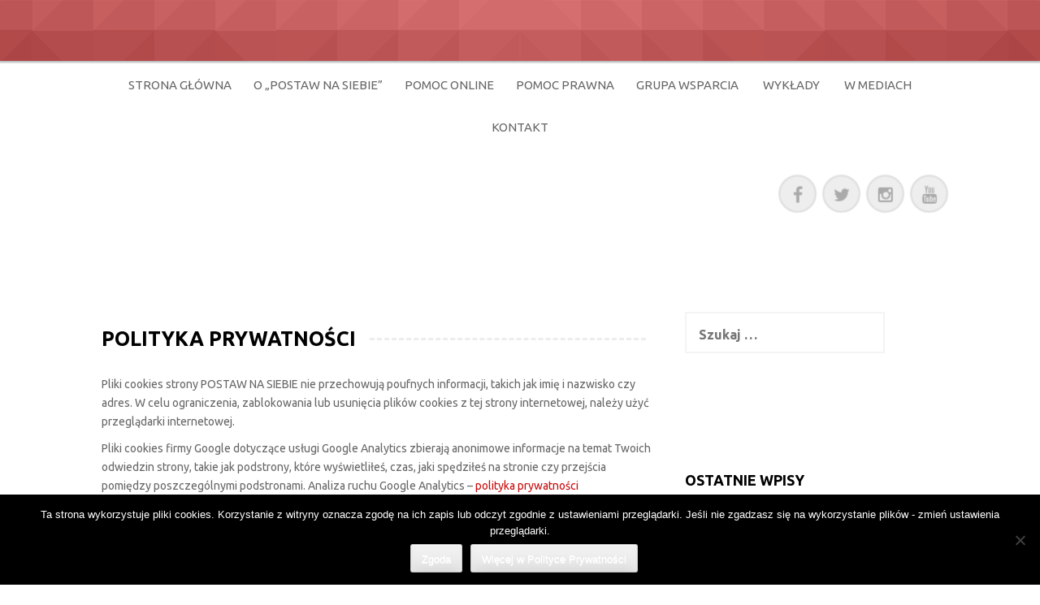

--- FILE ---
content_type: text/html; charset=UTF-8
request_url: https://postawnasiebie.org/polityka-prywatnosci/
body_size: 12281
content:
<!DOCTYPE html>
<html lang="pl-PL">
<head>
    <meta charset="UTF-8">
    <meta name="viewport" content="width=device-width, initial-scale=1">
    <link rel="profile" href="https://gmpg.org/xfn/11">
    <link rel="pingback" href="https://postawnasiebie.org/xmlrpc.php">

    <meta name='robots' content='index, follow, max-image-preview:large, max-snippet:-1, max-video-preview:-1' />
	<style>img:is([sizes="auto" i], [sizes^="auto," i]) { contain-intrinsic-size: 3000px 1500px }</style>
	
	<!-- This site is optimized with the Yoast SEO plugin v26.3 - https://yoast.com/wordpress/plugins/seo/ -->
	<title>POLITYKA PRYWATNOŚCI - POSTAW NA SIEBIE!</title>
	<link rel="canonical" href="https://postawnasiebie.org/polityka-prywatnosci/" />
	<meta property="og:locale" content="pl_PL" />
	<meta property="og:type" content="article" />
	<meta property="og:title" content="POLITYKA PRYWATNOŚCI - POSTAW NA SIEBIE!" />
	<meta property="og:description" content="Pliki cookies strony POSTAW NA SIEBIE nie przechowują poufnych informacji, takich jak imię i nazwisko czy adres. W celu ograniczenia, zablokowania lub usunięcia plików cookies z tej strony internetowej, należy użyć przeglądarki internetowej. Pliki cookies firmy Google dotyczące usługi Google Analytics zbierają anonimowe informacje na temat Twoich odwiedzin strony, takie jak podstrony, które wyświetliłeś, czas, jaki [&hellip;]" />
	<meta property="og:url" content="https://postawnasiebie.org/polityka-prywatnosci/" />
	<meta property="og:site_name" content="POSTAW NA SIEBIE!" />
	<meta property="article:publisher" content="https://www.facebook.com/BlogPostawNaSiebie" />
	<meta property="article:modified_time" content="2024-01-29T17:29:50+00:00" />
	<meta name="twitter:card" content="summary_large_image" />
	<meta name="twitter:site" content="@PostawNaSiebie" />
	<meta name="twitter:label1" content="Szacowany czas czytania" />
	<meta name="twitter:data1" content="1 minuta" />
	<script type="application/ld+json" class="yoast-schema-graph">{"@context":"https://schema.org","@graph":[{"@type":"WebPage","@id":"https://postawnasiebie.org/polityka-prywatnosci/","url":"https://postawnasiebie.org/polityka-prywatnosci/","name":"POLITYKA PRYWATNOŚCI - POSTAW NA SIEBIE!","isPartOf":{"@id":"https://postawnasiebie.org/#website"},"datePublished":"2018-05-29T05:49:11+00:00","dateModified":"2024-01-29T17:29:50+00:00","breadcrumb":{"@id":"https://postawnasiebie.org/polityka-prywatnosci/#breadcrumb"},"inLanguage":"pl-PL","potentialAction":[{"@type":"ReadAction","target":["https://postawnasiebie.org/polityka-prywatnosci/"]}]},{"@type":"BreadcrumbList","@id":"https://postawnasiebie.org/polityka-prywatnosci/#breadcrumb","itemListElement":[{"@type":"ListItem","position":1,"name":"Strona główna","item":"https://postawnasiebie.org/"},{"@type":"ListItem","position":2,"name":"POLITYKA PRYWATNOŚCI"}]},{"@type":"WebSite","@id":"https://postawnasiebie.org/#website","url":"https://postawnasiebie.org/","name":"POSTAW NA SIEBIE!","description":"Pomoc hazardzistom i ich bliskim. Profilaktyka dot. uzależnienia od hazardu","potentialAction":[{"@type":"SearchAction","target":{"@type":"EntryPoint","urlTemplate":"https://postawnasiebie.org/?s={search_term_string}"},"query-input":{"@type":"PropertyValueSpecification","valueRequired":true,"valueName":"search_term_string"}}],"inLanguage":"pl-PL"}]}</script>
	<!-- / Yoast SEO plugin. -->


<link rel='dns-prefetch' href='//static.addtoany.com' />
<link rel='dns-prefetch' href='//fonts.googleapis.com' />
<link rel="alternate" type="application/rss+xml" title="POSTAW NA SIEBIE! &raquo; Kanał z wpisami" href="https://postawnasiebie.org/feed/" />
<link rel="alternate" type="application/rss+xml" title="POSTAW NA SIEBIE! &raquo; Kanał z komentarzami" href="https://postawnasiebie.org/comments/feed/" />
<script type="text/javascript" id="wpp-js" src="https://postawnasiebie.org/wp-content/plugins/wordpress-popular-posts/assets/js/wpp.min.js?ver=7.3.6" data-sampling="0" data-sampling-rate="100" data-api-url="https://postawnasiebie.org/wp-json/wordpress-popular-posts" data-post-id="1062" data-token="a865da0952" data-lang="0" data-debug="0"></script>
		<!-- This site uses the Google Analytics by MonsterInsights plugin v9.9.0 - Using Analytics tracking - https://www.monsterinsights.com/ -->
		<!-- Note: MonsterInsights is not currently configured on this site. The site owner needs to authenticate with Google Analytics in the MonsterInsights settings panel. -->
					<!-- No tracking code set -->
				<!-- / Google Analytics by MonsterInsights -->
		<script type="text/javascript">
/* <![CDATA[ */
window._wpemojiSettings = {"baseUrl":"https:\/\/s.w.org\/images\/core\/emoji\/16.0.1\/72x72\/","ext":".png","svgUrl":"https:\/\/s.w.org\/images\/core\/emoji\/16.0.1\/svg\/","svgExt":".svg","source":{"concatemoji":"https:\/\/postawnasiebie.org\/wp-includes\/js\/wp-emoji-release.min.js?ver=6.8.3"}};
/*! This file is auto-generated */
!function(s,n){var o,i,e;function c(e){try{var t={supportTests:e,timestamp:(new Date).valueOf()};sessionStorage.setItem(o,JSON.stringify(t))}catch(e){}}function p(e,t,n){e.clearRect(0,0,e.canvas.width,e.canvas.height),e.fillText(t,0,0);var t=new Uint32Array(e.getImageData(0,0,e.canvas.width,e.canvas.height).data),a=(e.clearRect(0,0,e.canvas.width,e.canvas.height),e.fillText(n,0,0),new Uint32Array(e.getImageData(0,0,e.canvas.width,e.canvas.height).data));return t.every(function(e,t){return e===a[t]})}function u(e,t){e.clearRect(0,0,e.canvas.width,e.canvas.height),e.fillText(t,0,0);for(var n=e.getImageData(16,16,1,1),a=0;a<n.data.length;a++)if(0!==n.data[a])return!1;return!0}function f(e,t,n,a){switch(t){case"flag":return n(e,"\ud83c\udff3\ufe0f\u200d\u26a7\ufe0f","\ud83c\udff3\ufe0f\u200b\u26a7\ufe0f")?!1:!n(e,"\ud83c\udde8\ud83c\uddf6","\ud83c\udde8\u200b\ud83c\uddf6")&&!n(e,"\ud83c\udff4\udb40\udc67\udb40\udc62\udb40\udc65\udb40\udc6e\udb40\udc67\udb40\udc7f","\ud83c\udff4\u200b\udb40\udc67\u200b\udb40\udc62\u200b\udb40\udc65\u200b\udb40\udc6e\u200b\udb40\udc67\u200b\udb40\udc7f");case"emoji":return!a(e,"\ud83e\udedf")}return!1}function g(e,t,n,a){var r="undefined"!=typeof WorkerGlobalScope&&self instanceof WorkerGlobalScope?new OffscreenCanvas(300,150):s.createElement("canvas"),o=r.getContext("2d",{willReadFrequently:!0}),i=(o.textBaseline="top",o.font="600 32px Arial",{});return e.forEach(function(e){i[e]=t(o,e,n,a)}),i}function t(e){var t=s.createElement("script");t.src=e,t.defer=!0,s.head.appendChild(t)}"undefined"!=typeof Promise&&(o="wpEmojiSettingsSupports",i=["flag","emoji"],n.supports={everything:!0,everythingExceptFlag:!0},e=new Promise(function(e){s.addEventListener("DOMContentLoaded",e,{once:!0})}),new Promise(function(t){var n=function(){try{var e=JSON.parse(sessionStorage.getItem(o));if("object"==typeof e&&"number"==typeof e.timestamp&&(new Date).valueOf()<e.timestamp+604800&&"object"==typeof e.supportTests)return e.supportTests}catch(e){}return null}();if(!n){if("undefined"!=typeof Worker&&"undefined"!=typeof OffscreenCanvas&&"undefined"!=typeof URL&&URL.createObjectURL&&"undefined"!=typeof Blob)try{var e="postMessage("+g.toString()+"("+[JSON.stringify(i),f.toString(),p.toString(),u.toString()].join(",")+"));",a=new Blob([e],{type:"text/javascript"}),r=new Worker(URL.createObjectURL(a),{name:"wpTestEmojiSupports"});return void(r.onmessage=function(e){c(n=e.data),r.terminate(),t(n)})}catch(e){}c(n=g(i,f,p,u))}t(n)}).then(function(e){for(var t in e)n.supports[t]=e[t],n.supports.everything=n.supports.everything&&n.supports[t],"flag"!==t&&(n.supports.everythingExceptFlag=n.supports.everythingExceptFlag&&n.supports[t]);n.supports.everythingExceptFlag=n.supports.everythingExceptFlag&&!n.supports.flag,n.DOMReady=!1,n.readyCallback=function(){n.DOMReady=!0}}).then(function(){return e}).then(function(){var e;n.supports.everything||(n.readyCallback(),(e=n.source||{}).concatemoji?t(e.concatemoji):e.wpemoji&&e.twemoji&&(t(e.twemoji),t(e.wpemoji)))}))}((window,document),window._wpemojiSettings);
/* ]]> */
</script>
<style id='wp-emoji-styles-inline-css' type='text/css'>

	img.wp-smiley, img.emoji {
		display: inline !important;
		border: none !important;
		box-shadow: none !important;
		height: 1em !important;
		width: 1em !important;
		margin: 0 0.07em !important;
		vertical-align: -0.1em !important;
		background: none !important;
		padding: 0 !important;
	}
</style>
<link rel='stylesheet' id='wp-block-library-css' href='https://postawnasiebie.org/wp-includes/css/dist/block-library/style.min.css?ver=6.8.3' type='text/css' media='all' />
<style id='classic-theme-styles-inline-css' type='text/css'>
/*! This file is auto-generated */
.wp-block-button__link{color:#fff;background-color:#32373c;border-radius:9999px;box-shadow:none;text-decoration:none;padding:calc(.667em + 2px) calc(1.333em + 2px);font-size:1.125em}.wp-block-file__button{background:#32373c;color:#fff;text-decoration:none}
</style>
<style id='global-styles-inline-css' type='text/css'>
:root{--wp--preset--aspect-ratio--square: 1;--wp--preset--aspect-ratio--4-3: 4/3;--wp--preset--aspect-ratio--3-4: 3/4;--wp--preset--aspect-ratio--3-2: 3/2;--wp--preset--aspect-ratio--2-3: 2/3;--wp--preset--aspect-ratio--16-9: 16/9;--wp--preset--aspect-ratio--9-16: 9/16;--wp--preset--color--black: #000000;--wp--preset--color--cyan-bluish-gray: #abb8c3;--wp--preset--color--white: #ffffff;--wp--preset--color--pale-pink: #f78da7;--wp--preset--color--vivid-red: #cf2e2e;--wp--preset--color--luminous-vivid-orange: #ff6900;--wp--preset--color--luminous-vivid-amber: #fcb900;--wp--preset--color--light-green-cyan: #7bdcb5;--wp--preset--color--vivid-green-cyan: #00d084;--wp--preset--color--pale-cyan-blue: #8ed1fc;--wp--preset--color--vivid-cyan-blue: #0693e3;--wp--preset--color--vivid-purple: #9b51e0;--wp--preset--gradient--vivid-cyan-blue-to-vivid-purple: linear-gradient(135deg,rgba(6,147,227,1) 0%,rgb(155,81,224) 100%);--wp--preset--gradient--light-green-cyan-to-vivid-green-cyan: linear-gradient(135deg,rgb(122,220,180) 0%,rgb(0,208,130) 100%);--wp--preset--gradient--luminous-vivid-amber-to-luminous-vivid-orange: linear-gradient(135deg,rgba(252,185,0,1) 0%,rgba(255,105,0,1) 100%);--wp--preset--gradient--luminous-vivid-orange-to-vivid-red: linear-gradient(135deg,rgba(255,105,0,1) 0%,rgb(207,46,46) 100%);--wp--preset--gradient--very-light-gray-to-cyan-bluish-gray: linear-gradient(135deg,rgb(238,238,238) 0%,rgb(169,184,195) 100%);--wp--preset--gradient--cool-to-warm-spectrum: linear-gradient(135deg,rgb(74,234,220) 0%,rgb(151,120,209) 20%,rgb(207,42,186) 40%,rgb(238,44,130) 60%,rgb(251,105,98) 80%,rgb(254,248,76) 100%);--wp--preset--gradient--blush-light-purple: linear-gradient(135deg,rgb(255,206,236) 0%,rgb(152,150,240) 100%);--wp--preset--gradient--blush-bordeaux: linear-gradient(135deg,rgb(254,205,165) 0%,rgb(254,45,45) 50%,rgb(107,0,62) 100%);--wp--preset--gradient--luminous-dusk: linear-gradient(135deg,rgb(255,203,112) 0%,rgb(199,81,192) 50%,rgb(65,88,208) 100%);--wp--preset--gradient--pale-ocean: linear-gradient(135deg,rgb(255,245,203) 0%,rgb(182,227,212) 50%,rgb(51,167,181) 100%);--wp--preset--gradient--electric-grass: linear-gradient(135deg,rgb(202,248,128) 0%,rgb(113,206,126) 100%);--wp--preset--gradient--midnight: linear-gradient(135deg,rgb(2,3,129) 0%,rgb(40,116,252) 100%);--wp--preset--font-size--small: 13px;--wp--preset--font-size--medium: 20px;--wp--preset--font-size--large: 36px;--wp--preset--font-size--x-large: 42px;--wp--preset--spacing--20: 0.44rem;--wp--preset--spacing--30: 0.67rem;--wp--preset--spacing--40: 1rem;--wp--preset--spacing--50: 1.5rem;--wp--preset--spacing--60: 2.25rem;--wp--preset--spacing--70: 3.38rem;--wp--preset--spacing--80: 5.06rem;--wp--preset--shadow--natural: 6px 6px 9px rgba(0, 0, 0, 0.2);--wp--preset--shadow--deep: 12px 12px 50px rgba(0, 0, 0, 0.4);--wp--preset--shadow--sharp: 6px 6px 0px rgba(0, 0, 0, 0.2);--wp--preset--shadow--outlined: 6px 6px 0px -3px rgba(255, 255, 255, 1), 6px 6px rgba(0, 0, 0, 1);--wp--preset--shadow--crisp: 6px 6px 0px rgba(0, 0, 0, 1);}:where(.is-layout-flex){gap: 0.5em;}:where(.is-layout-grid){gap: 0.5em;}body .is-layout-flex{display: flex;}.is-layout-flex{flex-wrap: wrap;align-items: center;}.is-layout-flex > :is(*, div){margin: 0;}body .is-layout-grid{display: grid;}.is-layout-grid > :is(*, div){margin: 0;}:where(.wp-block-columns.is-layout-flex){gap: 2em;}:where(.wp-block-columns.is-layout-grid){gap: 2em;}:where(.wp-block-post-template.is-layout-flex){gap: 1.25em;}:where(.wp-block-post-template.is-layout-grid){gap: 1.25em;}.has-black-color{color: var(--wp--preset--color--black) !important;}.has-cyan-bluish-gray-color{color: var(--wp--preset--color--cyan-bluish-gray) !important;}.has-white-color{color: var(--wp--preset--color--white) !important;}.has-pale-pink-color{color: var(--wp--preset--color--pale-pink) !important;}.has-vivid-red-color{color: var(--wp--preset--color--vivid-red) !important;}.has-luminous-vivid-orange-color{color: var(--wp--preset--color--luminous-vivid-orange) !important;}.has-luminous-vivid-amber-color{color: var(--wp--preset--color--luminous-vivid-amber) !important;}.has-light-green-cyan-color{color: var(--wp--preset--color--light-green-cyan) !important;}.has-vivid-green-cyan-color{color: var(--wp--preset--color--vivid-green-cyan) !important;}.has-pale-cyan-blue-color{color: var(--wp--preset--color--pale-cyan-blue) !important;}.has-vivid-cyan-blue-color{color: var(--wp--preset--color--vivid-cyan-blue) !important;}.has-vivid-purple-color{color: var(--wp--preset--color--vivid-purple) !important;}.has-black-background-color{background-color: var(--wp--preset--color--black) !important;}.has-cyan-bluish-gray-background-color{background-color: var(--wp--preset--color--cyan-bluish-gray) !important;}.has-white-background-color{background-color: var(--wp--preset--color--white) !important;}.has-pale-pink-background-color{background-color: var(--wp--preset--color--pale-pink) !important;}.has-vivid-red-background-color{background-color: var(--wp--preset--color--vivid-red) !important;}.has-luminous-vivid-orange-background-color{background-color: var(--wp--preset--color--luminous-vivid-orange) !important;}.has-luminous-vivid-amber-background-color{background-color: var(--wp--preset--color--luminous-vivid-amber) !important;}.has-light-green-cyan-background-color{background-color: var(--wp--preset--color--light-green-cyan) !important;}.has-vivid-green-cyan-background-color{background-color: var(--wp--preset--color--vivid-green-cyan) !important;}.has-pale-cyan-blue-background-color{background-color: var(--wp--preset--color--pale-cyan-blue) !important;}.has-vivid-cyan-blue-background-color{background-color: var(--wp--preset--color--vivid-cyan-blue) !important;}.has-vivid-purple-background-color{background-color: var(--wp--preset--color--vivid-purple) !important;}.has-black-border-color{border-color: var(--wp--preset--color--black) !important;}.has-cyan-bluish-gray-border-color{border-color: var(--wp--preset--color--cyan-bluish-gray) !important;}.has-white-border-color{border-color: var(--wp--preset--color--white) !important;}.has-pale-pink-border-color{border-color: var(--wp--preset--color--pale-pink) !important;}.has-vivid-red-border-color{border-color: var(--wp--preset--color--vivid-red) !important;}.has-luminous-vivid-orange-border-color{border-color: var(--wp--preset--color--luminous-vivid-orange) !important;}.has-luminous-vivid-amber-border-color{border-color: var(--wp--preset--color--luminous-vivid-amber) !important;}.has-light-green-cyan-border-color{border-color: var(--wp--preset--color--light-green-cyan) !important;}.has-vivid-green-cyan-border-color{border-color: var(--wp--preset--color--vivid-green-cyan) !important;}.has-pale-cyan-blue-border-color{border-color: var(--wp--preset--color--pale-cyan-blue) !important;}.has-vivid-cyan-blue-border-color{border-color: var(--wp--preset--color--vivid-cyan-blue) !important;}.has-vivid-purple-border-color{border-color: var(--wp--preset--color--vivid-purple) !important;}.has-vivid-cyan-blue-to-vivid-purple-gradient-background{background: var(--wp--preset--gradient--vivid-cyan-blue-to-vivid-purple) !important;}.has-light-green-cyan-to-vivid-green-cyan-gradient-background{background: var(--wp--preset--gradient--light-green-cyan-to-vivid-green-cyan) !important;}.has-luminous-vivid-amber-to-luminous-vivid-orange-gradient-background{background: var(--wp--preset--gradient--luminous-vivid-amber-to-luminous-vivid-orange) !important;}.has-luminous-vivid-orange-to-vivid-red-gradient-background{background: var(--wp--preset--gradient--luminous-vivid-orange-to-vivid-red) !important;}.has-very-light-gray-to-cyan-bluish-gray-gradient-background{background: var(--wp--preset--gradient--very-light-gray-to-cyan-bluish-gray) !important;}.has-cool-to-warm-spectrum-gradient-background{background: var(--wp--preset--gradient--cool-to-warm-spectrum) !important;}.has-blush-light-purple-gradient-background{background: var(--wp--preset--gradient--blush-light-purple) !important;}.has-blush-bordeaux-gradient-background{background: var(--wp--preset--gradient--blush-bordeaux) !important;}.has-luminous-dusk-gradient-background{background: var(--wp--preset--gradient--luminous-dusk) !important;}.has-pale-ocean-gradient-background{background: var(--wp--preset--gradient--pale-ocean) !important;}.has-electric-grass-gradient-background{background: var(--wp--preset--gradient--electric-grass) !important;}.has-midnight-gradient-background{background: var(--wp--preset--gradient--midnight) !important;}.has-small-font-size{font-size: var(--wp--preset--font-size--small) !important;}.has-medium-font-size{font-size: var(--wp--preset--font-size--medium) !important;}.has-large-font-size{font-size: var(--wp--preset--font-size--large) !important;}.has-x-large-font-size{font-size: var(--wp--preset--font-size--x-large) !important;}
:where(.wp-block-post-template.is-layout-flex){gap: 1.25em;}:where(.wp-block-post-template.is-layout-grid){gap: 1.25em;}
:where(.wp-block-columns.is-layout-flex){gap: 2em;}:where(.wp-block-columns.is-layout-grid){gap: 2em;}
:root :where(.wp-block-pullquote){font-size: 1.5em;line-height: 1.6;}
</style>
<link rel='stylesheet' id='cookie-notice-front-css' href='https://postawnasiebie.org/wp-content/plugins/cookie-notice/css/front.min.css?ver=2.5.8' type='text/css' media='all' />
<link rel='stylesheet' id='ctf_styles-css' href='https://postawnasiebie.org/wp-content/plugins/custom-twitter-feeds/css/ctf-styles.min.css?ver=2.3.1' type='text/css' media='all' />
<link rel='stylesheet' id='wordpress-popular-posts-css-css' href='https://postawnasiebie.org/wp-content/plugins/wordpress-popular-posts/assets/css/wpp.css?ver=7.3.6' type='text/css' media='all' />
<link rel='stylesheet' id='haxel-style-css' href='https://postawnasiebie.org/wp-content/themes/haxel/style.css?ver=6.8.3' type='text/css' media='all' />
<link rel='stylesheet' id='haxel-title-font-css' href='//fonts.googleapis.com/css?family=Ubuntu%3A100%2C300%2C400%2C700&#038;ver=6.8.3' type='text/css' media='all' />
<link rel='stylesheet' id='haxel-body-font-css' href='//fonts.googleapis.com/css?family=Ubuntu%3A100%2C300%2C400%2C700&#038;ver=6.8.3' type='text/css' media='all' />
<link rel='stylesheet' id='font-awesome-css' href='https://postawnasiebie.org/wp-content/themes/haxel/assets/font-awesome/css/font-awesome.min.css?ver=6.8.3' type='text/css' media='all' />
<link rel='stylesheet' id='nivo-style-css' href='https://postawnasiebie.org/wp-content/themes/haxel/assets/css/nivo-slider.css?ver=6.8.3' type='text/css' media='all' />
<link rel='stylesheet' id='nivo-skin-style-css' href='https://postawnasiebie.org/wp-content/themes/haxel/assets/css/nivo-default/default.css?ver=6.8.3' type='text/css' media='all' />
<link rel='stylesheet' id='bootstrap-css' href='https://postawnasiebie.org/wp-content/themes/haxel/assets/bootstrap/css/bootstrap.min.css?ver=6.8.3' type='text/css' media='all' />
<link rel='stylesheet' id='hover-style-css' href='https://postawnasiebie.org/wp-content/themes/haxel/assets/css/hover.min.css?ver=6.8.3' type='text/css' media='all' />
<link rel='stylesheet' id='haxel-main-theme-style-css' href='https://postawnasiebie.org/wp-content/themes/haxel/assets/theme_styles/css/default.css?ver=6.8.3' type='text/css' media='all' />
<link rel='stylesheet' id='addtoany-css' href='https://postawnasiebie.org/wp-content/plugins/add-to-any/addtoany.min.css?ver=1.16' type='text/css' media='all' />
<link rel='stylesheet' id='__EPYT__style-css' href='https://postawnasiebie.org/wp-content/plugins/youtube-embed-plus/styles/ytprefs.min.css?ver=14.2.3' type='text/css' media='all' />
<style id='__EPYT__style-inline-css' type='text/css'>

                .epyt-gallery-thumb {
                        width: 33.333%;
                }
                
</style>
<script type="text/javascript" id="addtoany-core-js-before">
/* <![CDATA[ */
window.a2a_config=window.a2a_config||{};a2a_config.callbacks=[];a2a_config.overlays=[];a2a_config.templates={};a2a_localize = {
	Share: "Share",
	Save: "Save",
	Subscribe: "Subscribe",
	Email: "Email",
	Bookmark: "Bookmark",
	ShowAll: "Show all",
	ShowLess: "Show less",
	FindServices: "Find service(s)",
	FindAnyServiceToAddTo: "Instantly find any service to add to",
	PoweredBy: "Powered by",
	ShareViaEmail: "Share via email",
	SubscribeViaEmail: "Subscribe via email",
	BookmarkInYourBrowser: "Bookmark in your browser",
	BookmarkInstructions: "Press Ctrl+D or \u2318+D to bookmark this page",
	AddToYourFavorites: "Add to your favorites",
	SendFromWebOrProgram: "Send from any email address or email program",
	EmailProgram: "Email program",
	More: "More&#8230;",
	ThanksForSharing: "Thanks for sharing!",
	ThanksForFollowing: "Thanks for following!"
};
/* ]]> */
</script>
<script type="text/javascript" defer src="https://static.addtoany.com/menu/page.js" id="addtoany-core-js"></script>
<script type="text/javascript" src="https://postawnasiebie.org/wp-includes/js/jquery/jquery.min.js?ver=3.7.1" id="jquery-core-js"></script>
<script type="text/javascript" src="https://postawnasiebie.org/wp-includes/js/jquery/jquery-migrate.min.js?ver=3.4.1" id="jquery-migrate-js"></script>
<script type="text/javascript" defer src="https://postawnasiebie.org/wp-content/plugins/add-to-any/addtoany.min.js?ver=1.1" id="addtoany-jquery-js"></script>
<script type="text/javascript" src="https://postawnasiebie.org/wp-content/plugins/easy-twitter-feeds/assets/js/widget.js?ver=1.2.11" id="widget-js-js"></script>
<script type="text/javascript" src="https://postawnasiebie.org/wp-content/themes/haxel/js/custom.js?ver=6.8.3" id="haxel-custom-js-js"></script>
<script type="text/javascript" id="__ytprefs__-js-extra">
/* <![CDATA[ */
var _EPYT_ = {"ajaxurl":"https:\/\/postawnasiebie.org\/wp-admin\/admin-ajax.php","security":"fd25a976ad","gallery_scrolloffset":"20","eppathtoscripts":"https:\/\/postawnasiebie.org\/wp-content\/plugins\/youtube-embed-plus\/scripts\/","eppath":"https:\/\/postawnasiebie.org\/wp-content\/plugins\/youtube-embed-plus\/","epresponsiveselector":"[\"iframe.__youtube_prefs_widget__\"]","epdovol":"1","version":"14.2.3","evselector":"iframe.__youtube_prefs__[src], iframe[src*=\"youtube.com\/embed\/\"], iframe[src*=\"youtube-nocookie.com\/embed\/\"]","ajax_compat":"","maxres_facade":"eager","ytapi_load":"light","pause_others":"","stopMobileBuffer":"1","facade_mode":"","not_live_on_channel":""};
/* ]]> */
</script>
<script type="text/javascript" src="https://postawnasiebie.org/wp-content/plugins/youtube-embed-plus/scripts/ytprefs.min.js?ver=14.2.3" id="__ytprefs__-js"></script>
<link rel="https://api.w.org/" href="https://postawnasiebie.org/wp-json/" /><link rel="alternate" title="JSON" type="application/json" href="https://postawnasiebie.org/wp-json/wp/v2/pages/1062" /><link rel="EditURI" type="application/rsd+xml" title="RSD" href="https://postawnasiebie.org/xmlrpc.php?rsd" />
<meta name="generator" content="WordPress 6.8.3" />
<link rel='shortlink' href='https://postawnasiebie.org/?p=1062' />
<link rel="alternate" title="oEmbed (JSON)" type="application/json+oembed" href="https://postawnasiebie.org/wp-json/oembed/1.0/embed?url=https%3A%2F%2Fpostawnasiebie.org%2Fpolityka-prywatnosci%2F" />
<link rel="alternate" title="oEmbed (XML)" type="text/xml+oembed" href="https://postawnasiebie.org/wp-json/oembed/1.0/embed?url=https%3A%2F%2Fpostawnasiebie.org%2Fpolityka-prywatnosci%2F&#038;format=xml" />
<script type="text/javascript">
(function(url){
	if(/(?:Chrome\/26\.0\.1410\.63 Safari\/537\.31|WordfenceTestMonBot)/.test(navigator.userAgent)){ return; }
	var addEvent = function(evt, handler) {
		if (window.addEventListener) {
			document.addEventListener(evt, handler, false);
		} else if (window.attachEvent) {
			document.attachEvent('on' + evt, handler);
		}
	};
	var removeEvent = function(evt, handler) {
		if (window.removeEventListener) {
			document.removeEventListener(evt, handler, false);
		} else if (window.detachEvent) {
			document.detachEvent('on' + evt, handler);
		}
	};
	var evts = 'contextmenu dblclick drag dragend dragenter dragleave dragover dragstart drop keydown keypress keyup mousedown mousemove mouseout mouseover mouseup mousewheel scroll'.split(' ');
	var logHuman = function() {
		if (window.wfLogHumanRan) { return; }
		window.wfLogHumanRan = true;
		var wfscr = document.createElement('script');
		wfscr.type = 'text/javascript';
		wfscr.async = true;
		wfscr.src = url + '&r=' + Math.random();
		(document.getElementsByTagName('head')[0]||document.getElementsByTagName('body')[0]).appendChild(wfscr);
		for (var i = 0; i < evts.length; i++) {
			removeEvent(evts[i], logHuman);
		}
	};
	for (var i = 0; i < evts.length; i++) {
		addEvent(evts[i], logHuman);
	}
})('//postawnasiebie.org/?wordfence_lh=1&hid=149E746D87849F729768B997121811F6');
</script>            <style id="wpp-loading-animation-styles">@-webkit-keyframes bgslide{from{background-position-x:0}to{background-position-x:-200%}}@keyframes bgslide{from{background-position-x:0}to{background-position-x:-200%}}.wpp-widget-block-placeholder,.wpp-shortcode-placeholder{margin:0 auto;width:60px;height:3px;background:#dd3737;background:linear-gradient(90deg,#dd3737 0%,#571313 10%,#dd3737 100%);background-size:200% auto;border-radius:3px;-webkit-animation:bgslide 1s infinite linear;animation:bgslide 1s infinite linear}</style>
            <style id='custom-css-mods'>#site-navigation ul li a { padding: 14px 12px; }body { font-family: 'Ubuntu'; }#masthead h1.site-title a, #masthead.other .site-branding h1.site-title a { color: #ffffff; }#masthead h2.site-description, #masthead.other .site-branding h2.site-description { color: #ffffff; }</style>	<style>
	#masthead {
			/* background-image: url(https://postawnasiebie.org/wp-content/uploads/2019/03/cropped-0004-Szymon_DSC_1788_fot.Kasper_Kedzierski-1-1.jpg); */
			background-size: cover;
			background-position-x: center;
			background-repeat: repeat;
		}
	</style>	
	</head>
<body data-rsssl=1 class="wp-singular page-template-default page page-id-1062 wp-theme-haxel cookies-not-set">
<div id="page" class="hfeed site">
    <a class="skip-link screen-reader-text" href="#content">Skip to content</a>

    
    <div id="top-bar" class="other">
        <div class="top-bar-layer">
            <!--
<div class="container">
			<div id="top-menu">
				<div class="menu"><ul>
<li ><a href="https://postawnasiebie.org/">Strona główna</a></li><li class="page_item page-item-2761"><a href="https://postawnasiebie.org/pomoc-online-regulamin/">„POMOC ONLINE” &#8211; REGULAMIN</a></li>
<li class="page_item page-item-2235"><a href="https://postawnasiebie.org/facebook-demo-customizer-2/">Facebook Demo &#8211; Customizer</a></li>
<li class="page_item page-item-2551"><a href="https://postawnasiebie.org/grupa-wsparcia/">GRUPA WSPARCIA</a></li>
<li class="page_item page-item-2231"><a href="https://postawnasiebie.org/instagram-demo-customizer-2/">Instagram Demo &#8211; Customizer</a></li>
<li class="page_item page-item-547"><a href="https://postawnasiebie.org/kontakt/">KONTAKT</a></li>
<li class="page_item page-item-550"><a href="https://postawnasiebie.org/o-postaw-na-siebie/">O &#8222;POSTAW NA SIEBIE!&#8221;</a></li>
<li class="page_item page-item-1062 current_page_item"><a href="https://postawnasiebie.org/polityka-prywatnosci/" aria-current="page">POLITYKA PRYWATNOŚCI</a></li>
<li class="page_item page-item-2774"><a href="https://postawnasiebie.org/pomoc-online/">POMOC ONLINE</a></li>
<li class="page_item page-item-2513"><a href="https://postawnasiebie.org/pomoc-prawna/">POMOC PRAWNA</a></li>
<li class="page_item page-item-2812"><a href="https://postawnasiebie.org/prosby-o-rozmowe/">Prośby o rozmowę</a></li>
<li class="page_item page-item-1521"><a href="https://postawnasiebie.org/w-mediach/">W MEDIACH</a></li>
<li class="page_item page-item-1832"><a href="https://postawnasiebie.org/wyklady/">WYKŁADY</a></li>
</ul></div>
			</div>
		</div>
-->
        </div>
    </div>

    <header id="masthead" class="site-header other" role="banner">

        <div class="container">

            <div id="slickmenu"></div>
            <nav id="site-navigation" class="main-navigation" role="navigation">
                <div class="menu-moje-menu-container"><ul id="menu-moje-menu" class="menu"><li id="menu-item-850" class="menu-item menu-item-type-custom menu-item-object-custom menu-item-home"><a href="https://postawnasiebie.org"></i>STRONA GŁÓWNA</a></li>
<li id="menu-item-848" class="menu-item menu-item-type-post_type menu-item-object-page"><a href="https://postawnasiebie.org/o-postaw-na-siebie/"></i>O „POSTAW NA SIEBIE”</a></li>
<li id="menu-item-2791" class="menu-item menu-item-type-post_type menu-item-object-page"><a href="https://postawnasiebie.org/pomoc-online/"></i>POMOC ONLINE</a></li>
<li id="menu-item-2516" class="menu-item menu-item-type-post_type menu-item-object-page"><a href="https://postawnasiebie.org/pomoc-prawna/"></i>POMOC PRAWNA</a></li>
<li id="menu-item-2554" class="menu-item menu-item-type-post_type menu-item-object-page"><a href="https://postawnasiebie.org/grupa-wsparcia/"></i>GRUPA WSPARCIA</a></li>
<li id="menu-item-1834" class="menu-item menu-item-type-post_type menu-item-object-page"><a href="https://postawnasiebie.org/wyklady/"></i>WYKŁADY</a></li>
<li id="menu-item-1523" class="menu-item menu-item-type-post_type menu-item-object-page"><a href="https://postawnasiebie.org/w-mediach/"></i>W MEDIACH</a></li>
<li id="menu-item-849" class="menu-item menu-item-type-post_type menu-item-object-page"><a href="https://postawnasiebie.org/kontakt/"></i>KONTAKT</a></li>
</ul></div>            </nav><!-- #site-navigation -->

            <div class="site-branding">
                                <div id="text-title-desc">
                    <h1 class="site-title title-font"><a href="https://postawnasiebie.org/" rel="home">POSTAW NA SIEBIE!</a></h1>
                    <h2 class="site-description">Pomoc hazardzistom i ich bliskim. Profilaktyka dot. uzależnienia od hazardu</h2>
                </div>
            </div>

            <div class="social-icons">
                	<a class="hvr-ripple-out" href="https://www.facebook.com/Postawnasiebie.org"><i class="fa fa-facebook"></i></a>
		<a class="hvr-ripple-out" href="https://x.com/PostawNaSiebie"><i class="fa fa-twitter"></i></a>
		<a class="hvr-ripple-out" href="https://www.instagram.com/szymon.bartnicki/"><i class="fa fa-instagram"></i></a>
		<a class="hvr-ripple-out" href="https://www.youtube.com/channel/UCQnK5y12LBCTLP2gDTsmLfQ?view_as=subscriber"><i class="fa fa-youtube"></i></a>
	            </div>

        </div>
    </header><!-- #masthead -->

        <div class="mega-container">

        <div id="content" class="site-content container">
	<div id="primary-mono" class="content-area col-md-8 page">
		<main id="main" class="site-main" role="main">

			
				
<article id="post-1062" class="post-1062 page type-page status-publish hentry">
	<header class="entry-header">
		<h1 class="entry-title"><span>POLITYKA PRYWATNOŚCI</span></h1>	</header><!-- .entry-header -->

	<div class="entry-content">
		<p>Pliki cookies strony POSTAW NA SIEBIE nie przechowują poufnych informacji, takich jak imię i nazwisko czy adres. W celu ograniczenia, zablokowania lub usunięcia plików cookies z tej strony internetowej, należy użyć przeglądarki internetowej.</p>
<p>Pliki cookies firmy Google dotyczące usługi Google Analytics zbierają anonimowe informacje na temat Twoich odwiedzin strony, takie jak podstrony, które wyświetliłeś, czas, jaki spędziłeś na stronie czy przejścia pomiędzy poszczególnymi podstronami. Analiza ruchu Google Analytics – <a href="https://www.google.com/analytics/learn/privacy.html?hl=pl" target="_blank" rel="noopener">polityka prywatności</a></p>
<p>Jeśli dodasz na moim blogu komentarz do wpisu to podane dane nie będą wykorzystywane w celach marketingowych. Dane te przechowywane są w WordPressie na serwerze home.pl.</p>
<p>Na stronie <a href="https://postawnasiebie.org" target="_blank" rel="noopener">postawnasiebie.org</a> korzystam z następujących wtyczek firm zewnętrznych:<br />
&#8211; widgetu społecznościowego Facebook – <a href="https://www.facebook.com/privacy/explanation" target="_blank" rel="noopener">polityka prywatności</a><br />
&#8211; widgetu społecznościowego Twitter – <a href="https://twitter.com/en/privacy" target="_blank" rel="noopener">polityka prywatności</a></p>
<div class="addtoany_share_save_container addtoany_content addtoany_content_bottom"><div class="addtoany_header">Udostępnij lub wyślij:</div><div class="a2a_kit a2a_kit_size_32 addtoany_list" data-a2a-url="https://postawnasiebie.org/polityka-prywatnosci/" data-a2a-title="POLITYKA PRYWATNOŚCI"><a class="a2a_button_facebook" href="https://www.addtoany.com/add_to/facebook?linkurl=https%3A%2F%2Fpostawnasiebie.org%2Fpolityka-prywatnosci%2F&amp;linkname=POLITYKA%20PRYWATNO%C5%9ACI" title="Facebook" rel="nofollow noopener" target="_blank"></a><a class="a2a_button_twitter" href="https://www.addtoany.com/add_to/twitter?linkurl=https%3A%2F%2Fpostawnasiebie.org%2Fpolityka-prywatnosci%2F&amp;linkname=POLITYKA%20PRYWATNO%C5%9ACI" title="Twitter" rel="nofollow noopener" target="_blank"></a><a class="a2a_button_email" href="https://www.addtoany.com/add_to/email?linkurl=https%3A%2F%2Fpostawnasiebie.org%2Fpolityka-prywatnosci%2F&amp;linkname=POLITYKA%20PRYWATNO%C5%9ACI" title="Email" rel="nofollow noopener" target="_blank"></a><a class="a2a_dd addtoany_share_save addtoany_share" href="https://www.addtoany.com/share"></a></div></div>			</div><!-- .entry-content -->

	<footer class="entry-footer">
			</footer><!-- .entry-footer -->
</article><!-- #post-## -->

				
			
		</main><!-- #main -->
	</div><!-- #primary -->

<div id="secondary" class="widget-area col-md-4" role="complementary">
	<aside id="search-4" class="widget widget_search"><form role="search" method="get" class="search-form" action="https://postawnasiebie.org/">
				<label>
					<span class="screen-reader-text">Szukaj:</span>
					<input type="search" class="search-field" placeholder="Szukaj &hellip;" value="" name="s" />
				</label>
				<input type="submit" class="search-submit" value="Szukaj" />
			</form></aside><aside id="custom_html-7" class="widget_text widget widget_custom_html"><div class="textwidget custom-html-widget"></div></aside><aside id="fbw_id-4" class="widget widget_fbw_id"><div class="fb_loader" style="text-align: center !important;"><img src="https://postawnasiebie.org/wp-content/plugins/facebook-pagelike-widget/loader.gif" alt="Facebook Pagelike Widget" /></div><div id="fb-root"></div>
        <div class="fb-page" data-href="https://www.facebook.com/Postawnasiebie.org" data-width="300" data-height="500" data-small-header="false" data-adapt-container-width="true" data-hide-cover="false" data-show-facepile="true" hide_cta="false" data-tabs="timeline" data-lazy="false"></div></aside>        <!-- A WordPress plugin developed by Milap Patel -->
    
		<aside id="recent-posts-13" class="widget widget_recent_entries">
		<h1 class="widget-title title-font">Ostatnie wpisy</h1>
		<ul>
											<li>
					<a href="https://postawnasiebie.org/zaklad-bez-ryzyka-to-iluzja/">&#8222;Zakład bez ryzyka&#8221;? To iluzja</a>
									</li>
											<li>
					<a href="https://postawnasiebie.org/iii-ogolnopolska-konferencja/">III Ogólnopolska Konferencja</a>
									</li>
											<li>
					<a href="https://postawnasiebie.org/mazowsze-bez-uzaleznien/">&#8222;Mazowsze bez uzależnień&#8221;</a>
									</li>
											<li>
					<a href="https://postawnasiebie.org/hazard-wedlug-norwegow1/">Hazard według Norwegów</a>
									</li>
											<li>
					<a href="https://postawnasiebie.org/uwaga-pracoholizm/">Uwaga: Pracoholizm!</a>
									</li>
					</ul>

		</aside><aside id="text-4" class="widget widget_text"><h1 class="widget-title title-font">Wywiady &#8222;POSTAW NA SIEBIE&#8221;</h1>			<div class="textwidget"><p><strong>1. <a href="https://postawnasiebie.org/norbert-misiak-jestem-przekonany-ze-w-zyciu-juz-sie-tak-nie-poczuje/" target="_blank" rel="noopener">Norbert Misiak: Jestem przekonany, że w życiu już się tak nie poczuję</a></strong><br />
<strong>2. <a href="https://postawnasiebie.org/kasia-dziurska-wcale-nie-jestem-idealna/" target="_blank" rel="noopener">Kasia Dziurska: Wcale nie jestem idealna</a><br />
3. <a href="https://postawnasiebie.org/rafal-kubow-to-nie-jest-tak-ze-polacy-mysla-tylko-o-meczu-z-senegalem/" target="_blank" rel="noopener">Rafał Kubów: To nie jest tak, że Polacy myślą tylko o meczu z Senegalem</a><br />
4. <a href="https://postawnasiebie.org/andrzej-cichocki-jestem-dumny-z-mojego-ojca/" target="_blank" rel="noopener">Andrzej Cichocki: Jestem dumny z mojego ojca</a><br />
5. <a href="https://postawnasiebie.org/pan-cytat-sam-nie-przestalbym-pic/" target="_blank" rel="noopener">Pan Cytat: Sam nie przestałbym pić</a><br />
6. <a href="https://postawnasiebie.org/nicole-kulesza-moje-zycie-jest-perfekcyjnie-chaotyczne/">Nicole Kulesza: Moje życie jest perfekcyjnie chaotyczne</a></strong></p>
</div>
		</aside><aside id="block-6" class="widget widget_block">
<details class="wp-block-details is-layout-flow wp-block-details-is-layout-flow"><summary></summary>
<div class="wp-block-columns is-layout-flex wp-container-core-columns-is-layout-9d6595d7 wp-block-columns-is-layout-flex">
<div class="wp-block-column is-layout-flow wp-block-column-is-layout-flow" style="flex-basis:100%"><div class='wp-block-etf-twitter-feed free  align' id='etfTwitterFeed-4df6cc81-4'
    data-attributes='{&quot;cId&quot;:&quot;4df6cc81-4&quot;,&quot;type&quot;:&quot;follow&quot;,&quot;align&quot;:&quot;&quot;,&quot;userName&quot;:&quot;XDevelopers&quot;,&quot;videoPostID&quot;:&quot;1732824684683784516&quot;,&quot;config&quot;:{&quot;theme&quot;:&quot;dark&quot;,&quot;width&quot;:&quot;500px&quot;,&quot;height&quot;:&quot;520px&quot;,&quot;scrolling&quot;:&quot;no&quot;,&quot;isHeader&quot;:true,&quot;isFooter&quot;:true,&quot;language&quot;:&quot;en&quot;},&quot;button&quot;:{&quot;tweetText&quot;:&quot;This is a text&quot;,&quot;hasTagText&quot;:&quot;Wordpress&quot;,&quot;iconsType&quot;:&quot;tIcon&quot;,&quot;icon&quot;:{&quot;width&quot;:&quot;20px&quot;,&quot;height&quot;:&quot;20px&quot;},&quot;typo&quot;:{&quot;fontSize&quot;:{&quot;desktop&quot;:14},&quot;fontWeight&quot;:500,&quot;textDecoration&quot;:&quot;none&quot;},&quot;colors&quot;:{&quot;color&quot;:&quot;#fff&quot;,&quot;bg&quot;:&quot;#1d9bf0&quot;},&quot;padding&quot;:{&quot;top&quot;:&quot;6px&quot;,&quot;right&quot;:&quot;10px&quot;,&quot;bottom&quot;:&quot;6px&quot;,&quot;left&quot;:&quot;10px&quot;}},&quot;alignment&quot;:&quot;center&quot;,&quot;border&quot;:{&quot;radius&quot;:&quot;30px&quot;},&quot;shadow&quot;:[]}'></div>

</div>
</div>
</details>
</aside><aside id="block-10" class="widget widget_block"></aside></div><!-- #secondary -->

	</div><!-- #content -->

	 </div><!--.mega-container-->
 
	<footer id="colophon" class="site-footer" role="contentinfo">
		<div class="site-info container">
			Theme Designed by <a href="http://inkhive.com/" rel="nofollow">InkHive</a>.			<span class="sep"></span>
			&copy; 2025 POSTAW NA SIEBIE!. All Rights Reserved. 		</div><!-- .site-info -->
	</footer><!-- #colophon -->
	
</div><!-- #page -->


<script type="speculationrules">
{"prefetch":[{"source":"document","where":{"and":[{"href_matches":"\/*"},{"not":{"href_matches":["\/wp-*.php","\/wp-admin\/*","\/wp-content\/uploads\/*","\/wp-content\/*","\/wp-content\/plugins\/*","\/wp-content\/themes\/haxel\/*","\/*\\?(.+)"]}},{"not":{"selector_matches":"a[rel~=\"nofollow\"]"}},{"not":{"selector_matches":".no-prefetch, .no-prefetch a"}}]},"eagerness":"conservative"}]}
</script>
<link rel='stylesheet' id='etf-twitter-feed-style-css' href='https://postawnasiebie.org/wp-content/plugins/easy-twitter-feeds/dist/style.css?ver=1.2.11' type='text/css' media='all' />
<style id='core-block-supports-inline-css' type='text/css'>
.wp-container-core-columns-is-layout-9d6595d7{flex-wrap:nowrap;}
</style>
<script type="text/javascript" id="cookie-notice-front-js-before">
/* <![CDATA[ */
var cnArgs = {"ajaxUrl":"https:\/\/postawnasiebie.org\/wp-admin\/admin-ajax.php","nonce":"14430b7fb0","hideEffect":"fade","position":"bottom","onScroll":false,"onScrollOffset":100,"onClick":false,"cookieName":"cookie_notice_accepted","cookieTime":2592000,"cookieTimeRejected":2592000,"globalCookie":false,"redirection":false,"cache":true,"revokeCookies":false,"revokeCookiesOpt":"automatic"};
/* ]]> */
</script>
<script type="text/javascript" src="https://postawnasiebie.org/wp-content/plugins/cookie-notice/js/front.min.js?ver=2.5.8" id="cookie-notice-front-js"></script>
<script type="text/javascript" src="https://postawnasiebie.org/wp-content/themes/haxel/js/navigation.js?ver=20120206" id="haxel-navigation-js"></script>
<script type="text/javascript" src="https://postawnasiebie.org/wp-content/themes/haxel/js/external.js?ver=20120206" id="haxel-externaljs-js"></script>
<script type="text/javascript" src="https://postawnasiebie.org/wp-content/themes/haxel/js/skip-link-focus-fix.js?ver=20130115" id="haxel-skip-link-focus-fix-js"></script>
<script type="text/javascript" src="https://postawnasiebie.org/wp-content/plugins/youtube-embed-plus/scripts/fitvids.min.js?ver=14.2.3" id="__ytprefsfitvids__-js"></script>
<script type="text/javascript" src="https://postawnasiebie.org/wp-content/plugins/facebook-pagelike-widget/fb.js?ver=1.0" id="scfbwidgetscript-js"></script>
<script type="text/javascript" src="https://connect.facebook.net/en_US/sdk.js?ver=2.0#xfbml=1&amp;version=v18.0" id="scfbexternalscript-js"></script>
<script type="text/javascript" src="https://postawnasiebie.org/wp-includes/js/underscore.min.js?ver=1.13.7" id="underscore-js"></script>
<script type="text/javascript" id="wp-util-js-extra">
/* <![CDATA[ */
var _wpUtilSettings = {"ajax":{"url":"\/wp-admin\/admin-ajax.php"}};
/* ]]> */
</script>
<script type="text/javascript" src="https://postawnasiebie.org/wp-includes/js/wp-util.min.js?ver=6.8.3" id="wp-util-js"></script>
<script type="text/javascript" src="https://postawnasiebie.org/wp-includes/js/dist/vendor/react.min.js?ver=18.3.1.1" id="react-js"></script>
<script type="text/javascript" src="https://postawnasiebie.org/wp-includes/js/dist/vendor/react-dom.min.js?ver=18.3.1.1" id="react-dom-js"></script>
<script type="text/javascript" src="https://postawnasiebie.org/wp-includes/js/dist/hooks.min.js?ver=4d63a3d491d11ffd8ac6" id="wp-hooks-js"></script>
<script type="text/javascript" src="https://postawnasiebie.org/wp-includes/js/dist/i18n.min.js?ver=5e580eb46a90c2b997e6" id="wp-i18n-js"></script>
<script type="text/javascript" id="wp-i18n-js-after">
/* <![CDATA[ */
wp.i18n.setLocaleData( { 'text direction\u0004ltr': [ 'ltr' ] } );
/* ]]> */
</script>
<script type="text/javascript" src="https://postawnasiebie.org/wp-content/plugins/easy-twitter-feeds/dist/script.js?ver=1.2.11" id="etf-twitter-feed-script-js"></script>

		<!-- Cookie Notice plugin v2.5.8 by Hu-manity.co https://hu-manity.co/ -->
		<div id="cookie-notice" role="dialog" class="cookie-notice-hidden cookie-revoke-hidden cn-position-bottom" aria-label="Cookie Notice" style="background-color: rgba(0,0,0,1);"><div class="cookie-notice-container" style="color: #fff"><span id="cn-notice-text" class="cn-text-container">Ta strona wykorzystuje pliki cookies. Korzystanie z witryny oznacza zgodę na ich zapis lub odczyt zgodnie z ustawieniami przeglądarki. Jeśli nie zgadzasz się na wykorzystanie plików - zmień ustawienia przeglądarki. </span><span id="cn-notice-buttons" class="cn-buttons-container"><button id="cn-accept-cookie" data-cookie-set="accept" class="cn-set-cookie cn-button cn-button-custom button" aria-label="Zgoda">Zgoda</button><button data-link-url="https://postawnasiebie.org/polityka-prywatnosci/" data-link-target="_blank" id="cn-more-info" class="cn-more-info cn-button cn-button-custom button" aria-label="Więcej w Polityce Prywatności">Więcej w Polityce Prywatności</button></span><button id="cn-close-notice" data-cookie-set="accept" class="cn-close-icon" aria-label="Nie wyrażam zgody"></button></div>
			
		</div>
		<!-- / Cookie Notice plugin -->
</body>
</html>


--- FILE ---
content_type: text/css
request_url: https://postawnasiebie.org/wp-content/themes/haxel/assets/theme_styles/css/default.css?ver=6.8.3
body_size: 6307
content:
.body-font{font-family:"Ubuntu", sans-serif}.title-font{font-family:"Ubuntu", sans-serif}body{font-family:"Ubuntu", sans-serif;background:#fff;word-wrap:break-word}.mega-container{background:white;max-width:1170px;margin:auto;margin-top:20px;overflow:visible}a{color:#c90c0c;cursor:pointer}a:hover{text-decoration:none;color:#c90c0c}.container{margin:auto;max-width:1100px}.section-title{color:black;text-transform:uppercase;font-weight:bold;text-align:center;font-size:21px;margin-bottom:10px;margin-top:20px;position:relative}@media screen and (max-width:991px){.section-title{margin-top:20px}}.section-title span{background:#fff;position:relative;padding:25px 15px;z-index:1}.section-title:after{content:"";display:block;width:96%;height:5px;background:transparent;border-top:3px dashed #ededed;position:absolute;left:2%;top:50%;z-index:0}#content{margin-top:30px}@media screen and (min-width:768px){.header_style.style1 #masthead{text-align:center;min-height:350px}.header_style.style1 #masthead .layer{min-height:350px}.header_style.style1 #masthead .site-branding{padding:20px 0px;float:none;text-align:center;display:inline-block}.header_style.style1 #masthead #site-navigation{margin-top:20px;float:none;width:100%;display:inline-block;text-align:center}.header_style.style1 #masthead #site-navigation ul.menu li{display:inline-block}.header_style.style1 #masthead #site-navigation ul.menu li a{min-width:0}.header_style.style1 #masthead #site-navigation ul.menu li ul.children,.header_style.style1 #masthead #site-navigation ul.menu li ul.sub-menu{background:rgba(0, 0, 0, 0.5);top:62px;text-align:left;min-width:200px;left:0;display:block;transition:0.4s all ease;-webkit-transition:0.4s all ease;-moz-transition:0.4s all ease;-ms-transition:0.4s all ease;-o-transition:0.4s all ease;perspective:1000;-webkit-perspective:1000;-ms-transform-origin:top;transform-origin:top;-webkit-transform-origin:top;transform:perspective(350px) rotateX(-90deg);-webkit-transform:perspective(350px) rotateX(-90deg);-moz-transform:perspective(350px) rotateX(-90deg)}.header_style.style1 #masthead #site-navigation ul.menu li ul.children li ul,.header_style.style1 #masthead #site-navigation ul.menu li ul.sub-menu li ul{-ms-transform-origin:left;transform-origin:left;-webkit-transform-origin:left;transition:0.4s all ease;-webkit-transition:0.4s all ease;-moz-transition:0.4s all ease;-ms-transition:0.4s all ease;-o-transition:0.4s all ease;left:100%;top:0;opacity:0;-webkit-transform:rotateY(65deg)!important;transform:rotateY(65deg)!important;-moz-transform:rotateY(65deg)!important}.header_style.style1 #masthead #site-navigation ul.menu li ul.children li ul li ul,.header_style.style1 #masthead #site-navigation ul.menu li ul.sub-menu li ul li ul{display:none!important}.header_style.style1 #masthead #site-navigation ul.menu li ul.children li:hover,.header_style.style1 #masthead #site-navigation ul.menu li ul.sub-menu li:hover{transition:0.2s all ease;-webkit-transition:0.2s all ease;-moz-transition:0.2s all ease;-ms-transition:0.2s all ease;-o-transition:0.2s all ease}.header_style.style1 #masthead #site-navigation ul.menu li ul.children li:hover ul,.header_style.style1 #masthead #site-navigation ul.menu li ul.sub-menu li:hover ul{opacity:1;transform:rotateY(5deg)!important;-webkit-transform:rotateY(5deg)!important;-moz-transform:rotateY(5deg)!important}.header_style.style1 #masthead #site-navigation ul.menu li ul.children a,.header_style.style1 #masthead #site-navigation ul.menu li ul.sub-menu a{padding:8px 15px;font-weight:lighter;font-size:14px;-webkit-transition:0.4s background ease, 0.6s padding ease;-o-transition:0.4s background ease, 0.6s padding ease;transition:0.4s background ease, 0.6s padding ease}.header_style.style1 #masthead #site-navigation ul.menu li ul.children a:hover,.header_style.style1 #masthead #site-navigation ul.menu li ul.sub-menu a:hover{background:black;padding-left:19px}.header_style.style1 #masthead #site-navigation ul.menu li:hover{transition:0.4s all ease;-webkit-transition:0.4s all ease;-moz-transition:0.4s all ease;-ms-transition:0.4s all ease;-o-transition:0.4s all ease;-webkit-transition:0.4s all ease!important}.header_style.style1 #masthead #site-navigation ul.menu li:hover ul.children,.header_style.style1 #masthead #site-navigation ul.menu li:hover ul.sub-menu{display:block;transform:rotateX(0deg);-webkit-transform:rotateX(0deg)}.header_style.style2 #masthead{text-align:center;min-height:350px}.header_style.style2 #masthead .layer{min-height:418px}.header_style.style2 #masthead .site-branding{padding:20px 0px;float:none;text-align:center;display:inline-block}.header_style.style2 #masthead .social-icons{bottom:180px}.header_style.style2 #site-navigation{background:#eee;margin:0px;float:none;width:100%;display:inline-block;text-align:center}.header_style.style2 #site-navigation ul.menu{min-width:200px}.header_style.style2 #site-navigation ul.menu li{display:inline-block;margin-bottom:0}.header_style.style2 #site-navigation ul.menu li:hover{transition:0.4s all ease;-webkit-transition:0.4s all ease;-moz-transition:0.4s all ease;-ms-transition:0.4s all ease;-o-transition:0.4s all ease;-webkit-transition:0.4s all ease!important}.header_style.style2 #site-navigation ul.menu li:hover .menu-desc,.header_style.style2 #site-navigation ul.menu li:hover a{color:#fff}.header_style.style2 #site-navigation ul.menu li:hover ul.children,.header_style.style2 #site-navigation ul.menu li:hover ul.sub-menu{display:block;transform:rotateX(0deg);-webkit-transform:rotateX(0deg)}.header_style.style2 #site-navigation ul.menu li a{min-width:0;color:#666}.header_style.style2 #site-navigation ul.menu li a .menu-desc{color:#666}.header_style.style2 #site-navigation ul.menu li a:hover{color:#fff}.header_style.style2 #site-navigation ul.menu li a:hover .menu-desc{color:#fff}.header_style.style2 #site-navigation ul.menu li ul.children,.header_style.style2 #site-navigation ul.menu li ul.sub-menu{background:rgba(0, 0, 0, 0.5);top:62px;left:0;text-align:left;min-width:200px;display:block;transition:0.4s all ease;-webkit-transition:0.4s all ease;-moz-transition:0.4s all ease;-ms-transition:0.4s all ease;-o-transition:0.4s all ease;perspective:1000;-webkit-perspective:1000;-ms-transform-origin:top;transform-origin:top;-webkit-transform-origin:top;transform:perspective(350px) rotateX(-90deg);-webkit-transform:perspective(350px) rotateX(-90deg);-moz-transform:perspective(350px) rotateX(-90deg)}.header_style.style2 #site-navigation ul.menu li ul.children a,.header_style.style2 #site-navigation ul.menu li ul.sub-menu a{padding:8px 15px;font-weight:lighter;font-size:14px;-webkit-transition:0.4s background ease, 0.6s padding ease;-o-transition:0.4s background ease, 0.6s padding ease;transition:0.4s background ease, 0.6s padding ease}.header_style.style2 #site-navigation ul.menu li ul.children a:hover,.header_style.style2 #site-navigation ul.menu li ul.sub-menu a:hover{color:#fff;background:#666;padding-left:19px}.header_style.style2 #site-navigation ul.menu li ul.children li:hover,.header_style.style2 #site-navigation ul.menu li ul.sub-menu li:hover{transition:0.2s all ease;-webkit-transition:0.2s all ease;-moz-transition:0.2s all ease;-ms-transition:0.2s all ease;-o-transition:0.2s all ease}.header_style.style2 #site-navigation ul.menu li ul.children li:hover ul,.header_style.style2 #site-navigation ul.menu li ul.sub-menu li:hover ul{opacity:1;transform:rotateY(5deg)!important;-webkit-transform:rotateY(5deg)!important;-moz-transform:rotateY(5deg)!important}.header_style.style2 #site-navigation ul.menu li ul.children li ul,.header_style.style2 #site-navigation ul.menu li ul.sub-menu li ul{-ms-transform-origin:left;transform-origin:left;-webkit-transform-origin:left;transition:0.4s all ease;-webkit-transition:0.4s all ease;-moz-transition:0.4s all ease;-ms-transition:0.4s all ease;-o-transition:0.4s all ease;left:100%;top:0;opacity:0;-webkit-transform:rotateY(65deg)!important;transform:rotateY(65deg)!important;-moz-transform:rotateY(65deg)!important}.header_style.style2 #site-navigation ul.menu li ul.children li ul li ul,.header_style.style2 #site-navigation ul.menu li ul.sub-menu li ul li ul{display:none!important}}.site-branding{padding:85px 0;overflow:hidden;display:inline-block;float:left}@media screen and (max-width:767px){.site-branding{text-align:center;float:none;padding-bottom:5px}}#site-logo{display:inline-block;float:left;width:150px;height:auto;overflow:hidden}@media screen and (min-width:768px){#site-logo{margin-right:15px}}@media screen and (max-width:767px){#site-logo{float:none}}#top-bar.other{height:75px}#masthead.other{background:none!important;min-height:200px}#masthead.other .site-branding{padding:15px 0;padding-bottom:45px;float:left}@media screen and (max-width:767px){#masthead.other .site-branding{float:none;padding:10px 0}}#masthead.other .site-branding h1.site-title a{color:#3764ad;text-shadow:none}#masthead.other .site-branding h2.site-description{color:#666}#masthead.other #site-navigation{width:100%;text-align:center;margin-top:5px;margin-bottom:10px}#masthead.other #site-navigation ul li{display:inline-block}#masthead.other #site-navigation ul li a{min-width:100px;color:#666}#masthead.other #site-navigation ul li .menu-desc{color:#888}#masthead.other #site-navigation ul li li{text-align:left}#masthead.other #site-navigation ul li ul.children,#masthead.other #site-navigation ul li ul.sub-menu{top:40px;-webkit-box-shadow:none;box-shadow:none}#masthead.other .social-icons{display:block;width:auto;float:right;position:relative;margin-top:50px}@media screen and (max-width:767px){#masthead.other .social-icons{float:none}}#masthead.other .social-icons a{background:#eee;color:#aaa;text-shadow:none}@media screen and (max-width:767px){#masthead.other .td_mobile_menu_wrap{margin-bottom:0}}#top-bar{background:url(../../images/top-pattern-gray.png) repeat-x bottom;height:37px;-webkit-box-shadow:0px 1px 2px 1px rgba(0, 0, 0, 0.3);box-shadow:0px 1px 2px 1px rgba(0, 0, 0, 0.3);z-index:99;position:relative;-webkit-filter:brightness(1.4)}#top-bar .top-bar-layer{width:100%;height:100%;background:rgba(201, 12, 12, 0.5);-webkit-filter:brightness(0.77)}#masthead{text-align:left;min-height:680px;position:relative;z-index:10}#masthead .layer{background:rgba(0, 0, 0, 0.2);min-height:680px}#masthead #text-title-desc{clear:none;float:left;vertical-align:middle}@media screen and (max-width:768px){#masthead #text-title-desc{float:none}}#masthead h1.site-title{font-size:48px;font-weight:300;margin-top:0px}#masthead h1.site-title a{color:white;text-shadow:1px 0px 0px black}#masthead h2.site-description{font-weight:300;font-size:17px;margin-top:10px;color:white}#masthead .social-icons{width:100%;text-align:center;position:absolute;bottom:25px}#masthead .social-icons a{background:rgba(255, 255, 255, 0.3);padding:5px 10px;padding-top:9px;color:white;margin-right:12px;transition:ease 0.4s;-webkit-transition:ease 0.4s;-moz-transition:ease 0.4s;-ms-transition:ease 0.4s;-o-transition:ease 0.4s;text-align:center;font-size:18px;border-radius:50%;min-width:39px;text-shadow:1px 1px 1px rgba(0, 0, 0, 0.5);transform:scale(1.2);-webkit-transform:scale(1.2);-moz-transform:scale(1.2);-ms-transform:scale(1.2);-o-transform:scale(1.2)}#masthead .social-icons a .fa{position:relative;top:-1px}@media screen and (max-width:600px){#masthead .social-icons a{float:none}}#masthead .social-icons a:before{border-radius:50%}#masthead .social-icons a:hover{background:#c90c0c;transform:rotate(-15deg) scale(1.2);-webkit-transform:rotate(-15deg) scale(1.2);-moz-transform:rotate(-15deg) scale(1.2);-ms-transform:rotate(-15deg) scale(1.2);-o-transform:rotate(-15deg) scale(1.2);border-style:dashed}#masthead .social-icons a:hover:before{border-style:dashed;opacity:0}#masthead #searchicon{background:#eee;border:solid 2px #ddd;padding-top:6px;padding-bottom:4px}@media screen and (max-width:767px){#masthead{text-align:center;min-height:430px}#masthead .layer{min-height:430px}}#jumbosearch{position:fixed;top:0;left:0;width:100%;height:100%;background:rgba(0, 0, 0, 0.84);z-index:99;text-align:center;display:none}#jumbosearch .form{margin-top:20%}#jumbosearch .form label{width:80%;text-align:center}#jumbosearch .form input[type=search]{background:none;outline:none;padding:20px;font-size:28px;border:none;border-bottom:solid 1px #ddd;border-radius:0;color:white;width:80%;text-align:center;clear:both}#jumbosearch .form input[type=submit]{display:none;text-transform:uppercase}#jumbosearch .closeicon{position:absolute;right:30px;top:40px;color:#eee;font-size:27px;padding:15px;cursor:pointer}#slider-bg{background:url(../../images/pat.png) repeat;width:100%;padding:0;margin-top:60px;margin-bottom:20px}.slider-wrapper{margin-bottom:-71px}.slider-wrapper .nivoSlider{-webkit-box-shadow:none;box-shadow:none;border:solid 1px #eee}.slider-wrapper .nivo-controlNav{position:relative;bottom:16px;z-index:9;transition:0.4s all ease;-webkit-transition:0.4s all ease;-moz-transition:0.4s all ease;-ms-transition:0.4s all ease;-o-transition:0.4s all ease}.slider-wrapper .nivo-controlNav a{background-image:none;width:28px;height:3px;margin:0 5px;background:#c90c0c;position:relative;transition:0.4s all ease;-webkit-transition:0.4s all ease;-moz-transition:0.4s all ease;-ms-transition:0.4s all ease;-o-transition:0.4s all ease}.slider-wrapper .nivo-controlNav a:hover{background:rgba(201, 12, 12, 0.5)}.slider-wrapper .nivo-controlNav .active{top:-3px}.slider-wrapper .nivo-caption{bottom:60px;left:55px;right:auto;font-family:inherit;background:none}@media screen and (max-width:600px){.slider-wrapper .nivo-caption{transform:scale(0.6);-webkit-transform:scale(0.6);-moz-transform:scale(0.6);-ms-transform:scale(0.6);-o-transform:scale(0.6);bottom:15px;left:-50px}}.slider-wrapper .nivo-caption a{text-decoration:none;border-bottom:none}.slider-wrapper .nivo-caption .slide-title{display:inline-block;font-size:20px;padding:7px 10px;text-shadow:0px 1px 0px black;background:rgba(55, 100, 173, 0.8);font-weight:bold;margin-bottom:5px;border-radius:4px}.slider-wrapper .nivo-caption .slide-desc span{background:rgba(201, 12, 12, 0.6);display:inline-block;font-size:16px;padding:3px 8px;border-radius:3px}.slider-wrapper .nivo-caption .slide-cta span{background:rgba(255, 255, 255, 0.4);font-weight:bold;display:inline-block;font-size:14px;margin-top:5px;padding:4px 10px;border:solid 2px white;text-shadow:1px 1px 0px black;border-radius:5px}.slider-wrapper .nivo-caption .slide-cta span:hover{background:rgba(255, 255, 255, 0.8)}#site-navigation{float:right;width:auto;clear:none;display:inline-block;margin:45px 0;margin-top:80px;position:relative;z-index:12}#site-navigation ul{}#site-navigation ul li{float:none;margin-bottom:3px}#site-navigation ul li a{padding:10px 15px;min-width:190px;color:white;text-transform:uppercase;font-weight:400;font-size:15px;background:rgba(255, 255, 255, 0.3);transition:0.2s all ease;-webkit-transition:0.2s all ease;-moz-transition:0.2s all ease;-ms-transition:0.2s all ease;-o-transition:0.2s all ease}#site-navigation ul li:hover a{background:#ececec;color:white}#site-navigation ul li ul li .menu-desc{display:none}#site-navigation ul li ul.children,#site-navigation ul li ul.sub-menu{background:#ececec;top:60px;display:block;transition:0.4s all ease;-webkit-transition:0.4s all ease;-moz-transition:0.4s all ease;-ms-transition:0.4s all ease;-o-transition:0.4s all ease;perspective:1000;-webkit-perspective:1000;-ms-transform-origin:top;transform-origin:top;-webkit-transform-origin:top;transform:perspective(350px) rotateX(-90deg);-webkit-transform:perspective(350px) rotateX(-90deg);-moz-transform:perspective(350px) rotateX(-90deg);opacity:0;visibility:hidden}#site-navigation ul li ul.children li ul,#site-navigation ul li ul.sub-menu li ul{-ms-transform-origin:left;transform-origin:left;-webkit-transform-origin:left;transition:0.4s all ease;-webkit-transition:0.4s all ease;-moz-transition:0.4s all ease;-ms-transition:0.4s all ease;-o-transition:0.4s all ease;left:100%;top:0;opacity:1;-webkit-transform:rotateY(65deg)!important;transform:rotateY(65deg)!important;-moz-transform:rotateY(65deg)!important}#site-navigation ul li ul.children li ul li ul,#site-navigation ul li ul.sub-menu li ul li ul{display:none!important}#site-navigation ul li ul.children li:hover,#site-navigation ul li ul.sub-menu li:hover{transition:0.2s all ease;-webkit-transition:0.2s all ease;-moz-transition:0.2s all ease;-ms-transition:0.2s all ease;-o-transition:0.2s all ease}#site-navigation ul li ul.children li:hover ul,#site-navigation ul li ul.sub-menu li:hover ul{opacity:1;transform:rotateY(5deg)!important;-webkit-transform:rotateY(5deg)!important;-moz-transform:rotateY(5deg)!important}#site-navigation ul li ul.children a,#site-navigation ul li ul.sub-menu a{padding:8px 15px;font-weight:lighter;color:white;font-size:14px;-webkit-transition:0.4s background ease, 0.6s padding ease;-o-transition:0.4s background ease, 0.6s padding ease;transition:0.4s background ease, 0.6s padding ease}#site-navigation ul li ul.children a:hover,#site-navigation ul li ul.sub-menu a:hover{background:#fff;padding-left:19px}#site-navigation ul li:hover{transition:0.4s all ease;-webkit-transition:0.4s all ease;-moz-transition:0.4s all ease;-ms-transition:0.4s all ease;-o-transition:0.4s all ease;-webkit-transition:0.4s all ease!important}#site-navigation ul li:hover ul.children,#site-navigation ul li:hover ul.sub-menu{display:block;visibility:visible;opacity:1;transform:rotateX(0deg);-webkit-transform:rotateX(0deg)}#site-navigation ul li:hover ul.children ul,#site-navigation ul li:hover ul.sub-menu ul{opacity:0}#site-navigation ul .current-menu-item>a,#site-navigation ul .current_page_ancestor>a,#site-navigation ul .current_page_item>a{color:#666}#site-navigation .fa{padding:0 5px 0 0}#site-navigation .menu-desc{font-size:12px;font-weight:300;color:#eee;display:inline-block;margin-top:-5px;font-style:italic;text-transform:lowercase}#site-navigation .current-menu-item>a,#site-navigation .current_page_ancestor>a,#site-navigation .current_page_item>a{color:#c90c0c}@media screen and (max-width:767px){#site-navigation{margin-top:0;float:none}#site-navigation .td_mobile_menu_wrap{min-height:42px;padding:20px;margin-bottom:20px;position:relative;min-width:150px;display:inline-block}#site-navigation .td_mobile_menu_wrap:after{content:"\f103";font-family:"FontAwesome";color:white;position:absolute;right:27px;top:23px;font-size:18px}#site-navigation .mobileMenu{padding:5px 8px;border:none;-webkit-box-shadow:none;box-shadow:none;background:rgba(0, 0, 0, 0.5);color:white;min-width:150px;background-image:none;-webkit-appearance:none;position:relative}#site-navigation .mobileMenu:focus{outline:none}}#site-navigation.front ul li a:hover{background:rgba(0, 0, 0, 0.5)}#site-navigation.front ul li ul.children,#site-navigation.front ul li ul.sub-menu{background:rgba(0, 0, 0, 0.5);top:0;right:100%;-ms-transform-origin:right;transform-origin:right;-webkit-transform-origin:right;transform:perspective(350px) rotateY(-90deg);-webkit-transform:perspective(350px) rotateY(-90deg);-moz-transform:perspective(350px) rotateY(-90deg)}#site-navigation.front ul li ul.children a,#site-navigation.front ul li ul.sub-menu a{background:none;margin-bottom:0}#site-navigation.front ul li ul.children a:hover,#site-navigation.front ul li ul.sub-menu a:hover{background:black}#site-navigation.front ul li ul.children li,#site-navigation.front ul li ul.sub-menu li{margin-bottom:0}#site-navigation.front ul li ul.children ul,#site-navigation.front ul li ul.sub-menu ul{display:none}#site-navigation.front ul li:hover{transition:0.2s all ease;-webkit-transition:0.2s all ease;-moz-transition:0.2s all ease;-ms-transition:0.2s all ease;-o-transition:0.2s all ease}#site-navigation.front ul li:hover ul{opacity:1;transform:rotateY(5deg)!important;-webkit-transform:rotateY(5deg)!important;-moz-transform:rotateY(5deg)!important}#site-navigation.front ul li:hover a{background:rgba(0, 0, 0, 0.5)}#site-navigation.front .current-menu-item>a,#site-navigation.front .current_page_ancestor>a,#site-navigation.front .current_page_item>a{color:white}.single-header{background-position:center;position:relative;background-size:cover}.single-header .layer{top:0;left:0;padding:45px 0;width:100%;height:100%;background:rgba(0, 0, 0, 0.5)}.single-header .container{text-align:center;color:#f2f2f2}.single-header .container a{color:#e6e6e6}#primary-mono{padding:0 10px;padding-left:20px}@media screen and (max-width:767px){#primary-mono{padding-left:10px}}#primary-mono h1.entry-title{font-weight:normal;color:#666;font-size:30px;margin-top:0px;padding:10px;padding-left:0;margin-bottom:0px}#primary-mono h1.entry-title:after{content:"";display:block;width:12%;height:2px;margin-top:5px;background:#c90c0c}#primary-mono .entry-footer,#primary-mono .entry-meta{font-size:12px;border-bottom:solid 1px #eee;padding-bottom:7px;overflow:auto}#primary-mono .entry-footer a,#primary-mono .entry-meta a{color:#666;text-decoration:underline}#primary-mono .entry-footer a:hover,#primary-mono .entry-meta a:hover{color:#c90c0c}#primary-mono .entry-footer{border-top:solid 1px #eee;padding-top:7px;margin-top:25px}#primary-mono .entry-footer .post-edit-link{float:right}#primary-mono .entry-footer .cat-links{margin-right:6px}#primary-mono .entry-content{color:#666;line-height:1.7em;font-size:14px}.page #primary-mono h1.entry-title{color:black;text-transform:uppercase;font-weight:bold;text-align:left;font-size:25px;margin-bottom:10px;margin-top:20px;position:relative}@media screen and (max-width:991px){.page #primary-mono h1.entry-title{margin-top:20px}}.page #primary-mono h1.entry-title span{background:#fff;position:relative;padding:25px 15px;padding-left:0;z-index:1}.page #primary-mono h1.entry-title:after{content:"";display:block;width:96%;height:5px;background:transparent;border-top:3px dashed #ededed;position:absolute;left:2%;top:37%;z-index:0}.edit-link{display:inline-block;float:right}.page-header{margin-top:0px;border-bottom:none}.page-header h1{font-size:18px;font-weight:bold;text-transform:uppercase;display:inline-block;padding-bottom:10px;margin-bottom:0}.pagination{margin:20px 0;padding-top:25px;text-align:center;width:100%;clear:both}.pagination ul{list-style:none;display:inline-block;text-align:center;margin-bottom:0;margin-left:0px}.pagination ul>li{display:inline}.pagination ul>li>a{color:#c40b0b;transition:all 0.4s ease;-webkit-transition:all 0.4s ease;-moz-transition:all 0.4s ease;-ms-transition:all 0.4s ease;-o-transition:all 0.4s ease}.pagination ul>li>a:hover{color:#c90c0c;background:#fff}.pagination .current{background:#ddd}.pagination ul>li>a,.pagination ul>li>span{float:left;padding:4px 12px;line-height:20px;text-decoration:none;margin-right:5px;background-color:#f7f7f7;border:1px solid #eee;display:inline-block;color:#aaa}.pagination ul>li>a:hover,.pagination ul>li>span:hover{background:none}#respond h3#reply-title{font-weight:normal;font-size:32px}#respond input[type=text]{max-width:550px}#respond input,#respond textarea{background:#f2f2f2;border:solid 1px #cccccc;color:#666;outline:none}#respond .comment-form-author,#respond .comment-form-comment,#respond .comment-form-email,#respond .comment-form-url{position:relative}#respond .comment-form-author input,#respond .comment-form-author textarea,#respond .comment-form-comment input,#respond .comment-form-comment textarea,#respond .comment-form-email input,#respond .comment-form-email textarea,#respond .comment-form-url input,#respond .comment-form-url textarea{padding:4px 5px 5px 10px;border-radius:0}#respond .comment-form-author label,#respond .comment-form-comment label,#respond .comment-form-email label,#respond .comment-form-url label{background:#c90c0c;color:#fff;border-bottom:solid 1px #c90c0c;padding:5px;margin-right:-5px;min-width:70px}#respond .comment-form-comment label{margin-bottom:0px}#respond .form-submit input[type=submit]{-webkit-box-shadow:none;box-shadow:none;text-shadow:none;padding:10px;background:#ffffff;font-weight:bold;color:#c90c0c;margin-bottom:60px}#respond .comment-notes,#respond .logged-in-as{color:#666}#comments{margin-top:55px}#comments h2.comments-title{font-size:x-large}#comments ol.comment-list{list-style:none;margin-left:0px}#comments li.comment{border:solid 1px #e0e0e0;padding:10px;margin-top:15px;list-style:none;background:#f7f7f7}#comments li.comment .comment-content{color:#666666;font-weight:lighter}#comments li.trackback{background:#ffffff;padding:10px;margin-top:15px;margin-bottom:15px;border:solid 1px #eee;font-weight:bold}#comments li.trackback a{font-weight:normal}#comments .vcard img{border:solid 4px #fff;border-radius:5px;margin:0 10px 10px 0}#comments .form-allowed-tags{display:none}#comments .comment-metadata{font-weight:bold}#comments .comment-metadata time{float:right;color:#b3b3b3;font-weight:lighter;font-style:italic;font-size:12px}@media screen and (max-width:480px){li.comment{margin-left:-5%}}#secondary{}#secondary aside{padding:10px}#secondary h1.widget-title{font-weight:bold;color:black;font-size:18px;margin-bottom:20px;margin-top:0px;text-transform:uppercase}#secondary .widget a{color:#555;font-weight:normal;transition:0.4s all ease;-webkit-transition:0.4s all ease;-moz-transition:0.4s all ease;-ms-transition:0.4s all ease;-o-transition:0.4s all ease}#secondary .widget a:hover{color:#c90c0c}#secondary .widget ul{font-size:14px;margin-left:0px}#secondary .widget ul li{list-style:none;border-bottom:solid 1px #eee;padding:6px}#secondary .widget ul li:last-child{border-bottom:none}#secondary .widget_search{margin-bottom:20px}#secondary .widget_search label{width:100%}#secondary .widget_search input[type=search]{background:white;border:solid 2px #f4f4f4;border-radius:0px;padding:15px;font-size:16px;padding-bottom:10px;outline:none;width:80%}#secondary .search-submit{display:none}#secondary .widget_archive ul li:before,#secondary .widget_categories ul li:before,#secondary .widget_meta ul li:before,#secondary .widget_nav_menu ul li:before,#secondary .widget_pages ul li:before,#secondary .widget_recent_comments ul li:before,#secondary .widget_recent_entries ul li:before{content:"\f054";font-family:"FontAwesome";color:#ce0c0c;font-size:10px;margin-right:5px}#secondary .widget_archive ul li,#secondary .widget_categories ul li,#secondary .widget_meta ul li,#secondary .widget_nav_menu ul li,#secondary .widget_pages ul li,#secondary .widget_recent_comments ul li,#secondary .widget_recent_entries ul li{transition:0.4s all ease;-webkit-transition:0.4s all ease;-moz-transition:0.4s all ease;-ms-transition:0.4s all ease;-o-transition:0.4s all ease}#secondary .widget_archive ul li:hover,#secondary .widget_categories ul li:hover,#secondary .widget_meta ul li:hover,#secondary .widget_nav_menu ul li:hover,#secondary .widget_pages ul li:hover,#secondary .widget_recent_comments ul li:hover,#secondary .widget_recent_entries ul li:hover{transform:translateX(2px);-webkit-transform:translateX(2px);-moz-transform:translateX(2px);-ms-transform:translateX(2px);-o-transform:translateX(2px)}#secondary .widget_tag_cloud .tagcloud a{background:#3764ad;font-size:14px!important;text-transform:uppercase;font-weight:lighter;color:#f4f4f4;padding:7px 5px;margin-bottom:5px;display:inline-block}@-webkit-keyframes hvr-pulse-grow{to{-webkit-transform:scale(1.05);transform:scale(1.05)}}@keyframes hvr-pulse-grow{to{-webkit-transform:scale(0.95);transform:scale(0.95)}}#secondary .tagcloud a{display:inline-block;vertical-align:middle;-webkit-transform:translateZ(0);transform:translateZ(0);-webkit-box-shadow:0 0 1px rgba(0, 0, 0, 0);box-shadow:0 0 1px rgba(0, 0, 0, 0);-webkit-backface-visibility:hidden;backface-visibility:hidden;-moz-osx-font-smoothing:grayscale}#secondary .tagcloud a:active,#secondary .tagcloud a:focus,#secondary .tagcloud a:hover{-webkit-animation-name:hvr-pulse-grow;animation-name:hvr-pulse-grow;-webkit-animation-duration:0.3s;animation-duration:0.3s;-webkit-animation-timing-function:linear;animation-timing-function:linear;-webkit-animation-iteration-count:infinite;animation-iteration-count:infinite;-webkit-animation-direction:alternate;animation-direction:alternate}#secondary .widget_haxel_rp li.rp-item{overflow:auto;clear:both;display:block;padding:8px 0px;font-size:14px}#secondary .widget_haxel_rp .rp-thumb{width:62px;float:left;display:inline-block;margin-right:6px}#secondary .widget_haxel_rp .rp-thumb img{border-right:solid 2px #c90c0c}#secondary .widget_haxel_rp .rp-date{color:#507dc7;font-size:11px;margin-top:3px}#footer-sidebar{background:#f4f4f4;border-top:solid 60px #444;padding-top:40px}#footer-sidebar .footer-column{}#footer-sidebar .footer-column h1.widget-title{font-weight:bold;font-size:18px;margin-top:0;text-transform:uppercase;color:black;border-bottom:solid 1px #eee;padding-bottom:15px}#footer-sidebar .footer-column .widget{color:#4d4d4d;background:#fff;border-radius:10px;border:solid 1px #f2f2f2;padding:15px}#footer-sidebar .footer-column .widget a{color:#666;font-weight:lighter;transition:0.4s all ease;-webkit-transition:0.4s all ease;-moz-transition:0.4s all ease;-ms-transition:0.4s all ease;-o-transition:0.4s all ease}#footer-sidebar .footer-column .widget a:hover{color:#c90c0c}#footer-sidebar .footer-column .widget ul{margin-left:0px}#footer-sidebar .footer-column .widget ul li{list-style:none;padding:5px;border-bottom:solid 1px #eaeaea}#footer-sidebar .footer-column .widget ul li ul{margin-left:5px}#footer-sidebar .footer-column .widget ul li li{margin-left:2px;border-bottom:none;padding:2px}#footer-sidebar .footer-column .widget_tag_cloud .tagcloud a{background:#3764ad;font-size:14px!important;text-transform:uppercase;font-weight:lighter;color:#f4f4f4;padding:7px 5px;margin-bottom:5px;display:inline-block}@-webkit-keyframes hvr-pulse-grow{to{-webkit-transform:scale(1.05);transform:scale(1.05)}}@keyframes hvr-pulse-grow{to{-webkit-transform:scale(0.95);transform:scale(0.95)}}#footer-sidebar .footer-column .tagcloud a{display:inline-block;vertical-align:middle;-webkit-transform:translateZ(0);transform:translateZ(0);-webkit-box-shadow:0 0 1px rgba(0, 0, 0, 0);box-shadow:0 0 1px rgba(0, 0, 0, 0);-webkit-backface-visibility:hidden;backface-visibility:hidden;-moz-osx-font-smoothing:grayscale}#footer-sidebar .footer-column .tagcloud a:active,#footer-sidebar .footer-column .tagcloud a:focus,#footer-sidebar .footer-column .tagcloud a:hover{-webkit-animation-name:hvr-pulse-grow;animation-name:hvr-pulse-grow;-webkit-animation-duration:0.3s;animation-duration:0.3s;-webkit-animation-timing-function:linear;animation-timing-function:linear;-webkit-animation-iteration-count:infinite;animation-iteration-count:infinite;-webkit-animation-direction:alternate;animation-direction:alternate}#footer-sidebar .footer-column .widget_haxel_rp li.rp-item{overflow:auto;clear:both;display:block;padding:8px 0px;font-size:13px}#footer-sidebar .footer-column .widget_haxel_rp .rp-thumb{width:52px;float:left;display:inline-block;margin-right:6px}#footer-sidebar .footer-column .widget_haxel_rp .rp-date{color:#507dc7;font-size:11px}#footer-sidebar .footer-column .widget_archive ul li:before,#footer-sidebar .footer-column .widget_categories ul li:before,#footer-sidebar .footer-column .widget_meta ul li:before,#footer-sidebar .footer-column .widget_nav_menu ul li:before,#footer-sidebar .footer-column .widget_pages ul li:before,#footer-sidebar .footer-column .widget_recent_comments ul li:before,#footer-sidebar .footer-column .widget_recent_entries ul li:before{content:"\f054";font-family:"FontAwesome";color:#ce0c0c;font-size:10px;margin-right:5px}#colophon{background:#f4f4f4;padding:15px 10px 15px 10px;color:#666;font-size:13px;text-align:center}#colophon a{color:#666;text-decoration:underline}.featposts{margin-top:25px}.featposts .section-title{margin-bottom:25px}.featposts .item{padding:1px;position:relative;margin-bottom:0;overflow:hidden}.featposts .item .item-container{overflow:hidden}.featposts .item img{transition:1s all ease;-webkit-transition:1s all ease;-moz-transition:1s all ease;-ms-transition:1s all ease;-o-transition:1s all ease;position:relative;z-index:80}.featposts .item .post-title{position:absolute;bottom:50%;text-align:center;width:100%;font-size:18px;transform:translateY(70%);-webkit-transform:translateY(70%);-moz-transform:translateY(70%);-ms-transform:translateY(70%);-o-transform:translateY(70%);color:#fff;z-index:90;opacity:0;transition:0.7s all ease;-webkit-transition:0.7s all ease;-moz-transition:0.7s all ease;-ms-transition:0.7s all ease;-o-transition:0.7s all ease}.featposts .item:after,.featposts .item:before{content:"";height:2px;background:rgba(255, 255, 255, 0.85);display:block;width:80%;left:10%;position:absolute;opacity:0;transition:0.6s all ease;-webkit-transition:0.6s all ease;-moz-transition:0.6s all ease;-ms-transition:0.6s all ease;-o-transition:0.6s all ease;z-index:90}.featposts .item:before{top:20px;transform:rotate(-30deg);-webkit-transform:rotate(-30deg);-moz-transform:rotate(-30deg);-ms-transform:rotate(-30deg);-o-transform:rotate(-30deg);-webkit-transform-origin:20%;-ms-transform-origin:20%;transform-origin:20%}.featposts .item:after{bottom:20px;transform:rotate(-30deg);-webkit-transform:rotate(-30deg);-moz-transform:rotate(-30deg);-ms-transform:rotate(-30deg);-o-transform:rotate(-30deg);-webkit-transform-origin:80%;-ms-transform-origin:80%;transform-origin:80%}.featposts .item:hover:after,.featposts .item:hover:before{transform:rotate(0deg);-webkit-transform:rotate(0deg);-moz-transform:rotate(0deg);-ms-transform:rotate(0deg);-o-transform:rotate(0deg);opacity:1}.featposts .item:hover .post-title{transform:translateY(50%);-webkit-transform:translateY(50%);-moz-transform:translateY(50%);-ms-transform:translateY(50%);-o-transform:translateY(50%);opacity:1}.featposts .item:hover img{filter:brightness(0.3);-webkit-filter:brightness(0.3);transform:scale(1.3);-webkit-transform:scale(1.3);-moz-transform:scale(1.3);-ms-transform:scale(1.3);-o-transform:scale(1.3)}.featured-2{margin:20px 0;position:relative}.featured-2 .popular-articles{overflow:auto;overflow-x:hidden}.featured-2 .popular-articles .imgcontainer{padding:6px;position:relative}.featured-2 .popular-articles .popimage{position:relative;transition:0.4s all ease;-webkit-transition:0.4s all ease;-moz-transition:0.4s all ease;-ms-transition:0.4s all ease;-o-transition:0.4s all ease}.featured-2 .popular-articles .popimage img{display:block;transition:0.4s all ease;-webkit-transition:0.4s all ease;-moz-transition:0.4s all ease;-ms-transition:0.4s all ease;-o-transition:0.4s all ease}@media screen and (max-width:991px){.featured-2 .popular-articles .popimage img{width:100%}}.featured-2 .popular-articles .popimage:hover img{transform:translateX(0px);-webkit-transform:translateX(0px);-moz-transform:translateX(0px);-ms-transform:translateX(0px);-o-transform:translateX(0px);opacity:1}.featured-2 .popular-articles .popimage:hover .titledesc{display:block;transform:translateX(0px);-webkit-transform:translateX(0px);-moz-transform:translateX(0px);-ms-transform:translateX(0px);-o-transform:translateX(0px);opacity:1}.featured-2 .popular-articles .titledesc{display:block;position:absolute;background:rgba(0, 0, 0, 0.6);transition:0.8s all ease;-webkit-transition:0.8s all ease;-moz-transition:0.8s all ease;-ms-transition:0.8s all ease;-o-transition:0.8s all ease;transform:translateX(-50px);-webkit-transform:translateX(-50px);-moz-transform:translateX(-50px);-ms-transform:translateX(-50px);-o-transform:translateX(-50px);top:0px;left:0px;width:100%;height:100%;opacity:0}.featured-2 .popular-articles .titledesc h2{font-size:16px;text-align:center;color:white;font-weight:bold}.featured-2 .popular-articles .titledesc a{color:#eee;background:#c90c0c;text-align:center;display:block;width:40%;padding:5px;margin:auto;margin-top:25px}.featured-2 .popular-articles .imgcontainer:nth-child(odd) .titledesc{transform:translateX(50px);-webkit-transform:translateX(50px);-moz-transform:translateX(50px);-ms-transform:translateX(50px);-o-transform:translateX(50px)}.featured-2 .popular-articles .imgcontainer:nth-child(odd) .popimage:hover img{transform:translateX(0px);-webkit-transform:translateX(0px);-moz-transform:translateX(0px);-ms-transform:translateX(0px);-o-transform:translateX(0px)}.featured-2 .popular-articles .imgcontainer:nth-child(odd) .popimage:hover .titledesc{transform:translateX(0px);-webkit-transform:translateX(0px);-moz-transform:translateX(0px);-ms-transform:translateX(0px);-o-transform:translateX(0px)}#showcase{margin-top:50px}#showcase .showcase-item{position:relative;padding:15px;overflow:hidden;-webkit-perspective:1000px;perspective:1000px}#showcase .showcase-item .item-container{position:relative;overflow:hidden;-webkit-backface-visibility:hidden;backface-visibility:hidden}@media screen and (max-width:600px){#showcase .showcase-item{width:100%}}#showcase .showcase-item img{position:relative;transition:0.4s all ease;-webkit-transition:0.4s all ease;-moz-transition:0.4s all ease;-ms-transition:0.4s all ease;-o-transition:0.4s all ease;transform:scale(1.04);-webkit-transform:scale(1.04);-moz-transform:scale(1.04);-ms-transform:scale(1.04);-o-transform:scale(1.04)}#showcase .showcase-item .showcase-caption{position:absolute;text-align:center;bottom:-40px;font-weight:bold;width:110%;left:-5%;right:-5%;color:#c90c0c;background:#fff;border-top:solid 2px #c90c0c;border-bottom:solid 40px white;transition:0.4s all ease;-webkit-transition:0.4s all ease;-moz-transition:0.4s all ease;-ms-transition:0.4s all ease;-o-transition:0.4s all ease;opacity:0}#showcase .showcase-item .showcase-caption .showcase-title{font-size:18px;text-transform:uppercase;transition:0.4s all ease;-webkit-transition:0.4s all ease;-moz-transition:0.4s all ease;-ms-transition:0.4s all ease;-o-transition:0.4s all ease;color:black}@media screen and (max-width:600px){#showcase .showcase-item .showcase-caption .showcase-title{font-size:14px}}#showcase .showcase-item .showcase-caption .showcase-desc{font-size:16px;color:#3764ad;transition:0.4s all ease;-webkit-transition:0.4s all ease;-moz-transition:0.4s all ease;-ms-transition:0.4s all ease;-o-transition:0.4s all ease}@media screen and (max-width:600px){#showcase .showcase-item .showcase-caption .showcase-desc{font-size:12px;font-weight:normal}}#showcase .showcase-item:hover img{-webkit-filter:brightness(0.6);filter:brightness(0.6);transform:scale(1.04) translateY(-2px);-webkit-transform:scale(1.04) translateY(-2px);-moz-transform:scale(1.04) translateY(-2px);-ms-transform:scale(1.04) translateY(-2px);-o-transform:scale(1.04) translateY(-2px)}#showcase .showcase-item:hover .showcase-caption{opacity:1;transform:rotate(-5deg);-webkit-transform:rotate(-5deg);-moz-transform:rotate(-5deg);-ms-transform:rotate(-5deg);-o-transform:rotate(-5deg);-webkit-transform-origin:left;-ms-transform-origin:left;transform-origin:left}#showcase .showcase-item:hover .showcase-desc,#showcase .showcase-item:hover .showcase-title{transform:rotate(5deg) translateY(-7px);-webkit-transform:rotate(5deg) translateY(-7px);-moz-transform:rotate(5deg) translateY(-7px);-ms-transform:rotate(5deg) translateY(-7px);-o-transform:rotate(5deg) translateY(-7px);-webkit-transform-origin:left;-ms-transform-origin:left;transform-origin:left}.grid-row{margin:0}.grid{margin:10px 0;padding-left:0;padding-bottom:17px;border-bottom:solid 1px #eee}@media screen and (max-width:768px){.grid{border-bottom:none}}.grid:nth-last-child(2){border:none}.grid .featured-thumb{border-top:#c90c0c solid 3px;overflow:hidden;transition:0.4s all ease;-webkit-transition:0.4s all ease;-moz-transition:0.4s all ease;-ms-transition:0.4s all ease;-o-transition:0.4s all ease;padding:0}@media screen and (max-width:992px) and (min-width:768px){.grid .featured-thumb{overflow:visible}}@media screen and (max-width:768px){.grid .featured-thumb img{width:100%}}.grid .featured-thumb img{transition:0.4s all ease;-webkit-transition:0.4s all ease;-moz-transition:0.4s all ease;-ms-transition:0.4s all ease;-o-transition:0.4s all ease}.grid .featured-thumb:hover img{transition:0.4s all ease;-webkit-transition:0.4s all ease;-moz-transition:0.4s all ease;-ms-transition:0.4s all ease;-o-transition:0.4s all ease;transform:scale(1.1);-webkit-transform:scale(1.1);-moz-transform:scale(1.1);-ms-transform:scale(1.1);-o-transform:scale(1.1)}@media screen and (max-width:768px){.grid .out-thumb{padding:10px 3px}}.grid .out-thumb h1{margin:5px 0;margin-top:1px;font-weight:normal;font-size:19px}.grid .out-thumb h1 a{color:#262626;padding-bottom:2px}.grid .out-thumb h1 a:before{height:2px;background:#262626;width:96%;left:2%}.grid .out-thumb .postedon{font-size:12px;color:#aaa;font-weight:lighter;margin-bottom:5px}.grid .out-thumb .postedon a{color:#999;text-decoration:underline}.grid .out-thumb .entry-excerpt{color:#666;line-height:1.6em;font-weight:400}.grid .readmore{display:block;clear:both}.grid .hvr-underline-from-center:before{height:1px;background:#c90c0c}.grid_2_column{padding:0;border-bottom:none}.grid_2_column .out-thumb{padding:12px 0}@media screen and (max-width:768px){.grid_2_column{padding-right:0px}}@media screen and (min-width:768px){.grid_2_column:nth-of-type(2n){padding-left:10px}.grid_2_column:nth-of-type(odd){padding-right:10px;clear:left}}.grid_3_column{padding:0 10px}@media screen and (min-width:768px){.grid_3_column:nth-of-type(odd){padding-right:10px;clear:none}.grid_3_column:nth-of-type(3n+1){clear:left}}.haxel{border-bottom:none}.haxel:nth-child(2n){clear:left}.haxel .pre-thumb{padding-left:0}.haxel .pre-thumb .post-categories{font-weight:lighter;font-size:12px;text-transform:uppercase;color:#737373}.haxel .pre-thumb .post-categories a{color:#737373}.haxel .pre-thumb .postedon{text-transform:uppercase;margin-bottom:15px;font-weight:bold;font-size:12px}.haxel .pre-thumb .postedon a{color:#3764ad}.haxel .pre-thumb h1{font-weight:normal;margin-top:15px;margin-bottom:15px;font-size:23px;border-left:solid 3px #c90c0c;padding:5px 15px}.haxel .pre-thumb h1 a{color:black}.haxel .featured-thumb{border-top:none}.haxel .featured-thumb img{width:100%}.haxel .out-thumb{padding-left:0}.haxel .out-thumb .entry-excerpt{margin-top:15px;display:block;margin-bottom:6px}.haxel .out-thumb .readmore{text-transform:uppercase;font-size:12px;font-weight:bold}.blog.paged .haxel:nth-child(2n){clear:none}.blog.paged .haxel:nth-child(odd){clear:left}

--- FILE ---
content_type: text/css
request_url: https://postawnasiebie.org/wp-content/plugins/easy-twitter-feeds/dist/style.css?ver=1.2.11
body_size: 220
content:
html{scroll-behavior:smooth}.dashicons{font-family:dashicons!important}.wp-block-etf-twitter-feed *,.wp-block-etf-twitter-feed .etfButton{-webkit-box-sizing:border-box;box-sizing:border-box}.wp-block-etf-twitter-feed .etfButton{display:-webkit-inline-box;display:-ms-inline-flexbox;display:inline-flex;position:relative;-webkit-box-align:center;-ms-flex-align:center;align-items:center;cursor:pointer;gap:5px}.wp-block-etf-twitter-feed .etfButton span{font-size:inherit}
/*# sourceMappingURL=style.css.map*/

--- FILE ---
content_type: application/javascript
request_url: https://postawnasiebie.org/wp-content/plugins/easy-twitter-feeds/dist/script.js?ver=1.2.11
body_size: 3719
content:
!function(){"use strict";var t={410:function(t,e,n){var o=n(206);e.H=o.createRoot,o.hydrateRoot},206:function(t){t.exports=ReactDOM}},e={};var n=function n(o){var c=e[o];if(void 0!==c)return c.exports;var a=e[o]={exports:{}};return t[o](a,a.exports,n),a.exports}(410);function o(t){return o="function"==typeof Symbol&&"symbol"==typeof Symbol.iterator?function(t){return typeof t}:function(t){return t&&"function"==typeof Symbol&&t.constructor===Symbol&&t!==Symbol.prototype?"symbol":typeof t},o(t)}function c(t){return c="function"==typeof Symbol&&"symbol"==typeof Symbol.iterator?function(t){return typeof t}:function(t){return t&&"function"==typeof Symbol&&t.constructor===Symbol&&t!==Symbol.prototype?"symbol":typeof t},c(t)}var a=function(t,e){return null==(n=e)||""===n||Array.isArray(n)&&0===n.length||"object"===o(n)&&0===Object.keys(n).length||"string"==typeof n&&""===n.trim()||"number"==typeof n&&0===n?"":"".concat(t,": ").concat(e,";");var n},r=function(t){var e=t||{},n=e.width,o=void 0===n?"0px":n,c=e.style,a=void 0===c?"solid":c,r=e.color,i=void 0===r?"":r,l=e.side,s=void 0===l?"all":l,u=e.radius,d=void 0===u?"0px":u,f=function(t){var e=null==s?void 0:s.toLowerCase();return(null==e?void 0:e.includes("all"))||(null==e?void 0:e.includes(t))},m="0px"===o||!o,p="".concat(o," ").concat(a," ").concat(i),h="\n\t\t".concat(m?"":["top","right","bottom","left"].map((function(t){return f(t)?"border-".concat(t,": ").concat(p,";"):""})).join(""),"\n\t\t").concat(d?"border-radius: ".concat(d,";"):"","\n\t");return h},i=function(t){var e=t||{},n=e.color,o=void 0===n?"#333":n,c=e.bgType,r=void 0===c?"solid":c,i=e.bg,l=void 0===i?"":i,s=e.gradient,u=void 0===s?"linear-gradient(135deg, #4527a4, #8344c5)":s;return"\n\t\t".concat(o?"color: ".concat(o,";"):"","\n\t\t").concat(u||l?a("background","gradient"===r?u:l):"","\n\t")},l=function(t){var e=arguments.length>1&&void 0!==arguments[1]?arguments[1]:"box",n="";return null==t||t.map((function(o,c){var a=o||{},r=a.hOffset,i=void 0===r?"0px":r,l=a.vOffset,s=void 0===l?"0px":l,u=a.blur,d=void 0===u?"0px":u,f=a.spreed,m=void 0===f?"0px":f,p=a.color,h=void 0===p?"#7090b0":p,v=a.isInset,g=void 0!==v&&v?"inset":"",w="".concat(i," ").concat(s," ").concat(d),b=c+1>=t.length?"":", ";n+="text"===e?"".concat(w," ").concat(h).concat(b):"".concat(w," ").concat(m," ").concat(h," ").concat(g).concat(b)})),n||"none"},s=function(t,e){var n=!(arguments.length>2&&void 0!==arguments[2])||arguments[2],o=e||{},c=o.fontFamily,r=void 0===c?"Default":c,i=o.fontCategory,l=void 0===i?"sans-serif":i,s=o.fontVariant,u=void 0===s?400:s,d=o.fontWeight,f=void 0===d?400:d,m=o.isUploadFont,p=void 0===m||m,h=o.fontSize,v=void 0===h?{desktop:15,tablet:15,mobile:15}:h,g=o.fontStyle,w=void 0===g?"normal":g,b=o.textTransform,y=void 0===b?"none":b,x=o.textDecoration,R=void 0===x?"auto":x,E=o.lineHeight,S=void 0===E?"135%":E,T=o.letterSpace,F=void 0===T?"0px":T,k=!n||!r||"Default"===r,B=(null==v?void 0:v.desktop)||v,C=(null==v?void 0:v.tablet)||B,_=(null==v?void 0:v.mobile)||C,I="\n\t\t".concat(k?"":"font-family: '".concat(r,"', ").concat(l,";"),"\n\t\t").concat(a("font-weight",f),"\n\t\t").concat(a("font-size",B?"".concat(B,"px"):""),"\n\t\t").concat(a("font-style",w),"\n\t\t").concat(a("text-transform",y),"\n\t\t").concat(a("text-decoration",R),"\n\t\t").concat(a("line-height",S),"\n\t\t").concat(a("letter-spacing",F),"\n\t"),N=u&&400!==u?"400i"===u?":ital@1":null!=u&&u.includes("00i")?": ital, wght@1, ".concat(null==u?void 0:u.replace("00i","00")," "):": wght@".concat(u," "):"",A=k?"":"https://fonts.googleapis.com/css2?family=".concat(null==r?void 0:r.split(" ").join("+")).concat(N.replace(/ /g,""),"&display=swap");return{googleFontLink:!p||k?"":"@import url(".concat(A,");"),styles:"".concat(t,"{\n\t\t\t").concat(I,"\n\t\t}\n\t\t").concat("@media only screen and (min-width: 641px) and (max-width: 1024px)"," {\n\t\t\t").concat(t,"{\n\t\t\t\t").concat(a("font-size",C?"".concat(C,"px"):""),"\n\t\t\t}\n\t\t}\n\t\t").concat("@media only screen and (max-width: 640px)"," {\n\t\t\t").concat(t,"{\n\t\t\t\t").concat(a("font-size",_?"".concat(_,"px"):""),"\n\t\t\t}\n\t\t}").replace(/\s+/g," ").trim()}},u=function(t){if(!t)return"";if("string"==typeof t)return t;if("object"===c(t)&&!Array.isArray(t)){var e=["top","right","bottom","left"];return e.map((function(e){return t[e]||""})).every((function(t){return!t}))?"":e.map((function(e){return t[e]||"0"})).join(" ")}return""},d=function(t){var e,n,o=t.attributes,c=t.clientId,a=o.alignment,d=o.button,f=o.border,m=o.shadow,p=d.icon,h=d.typo,v=d.colors,g=d.padding,w="#etfTwitterFeed-".concat(c),b="".concat(w," .etfTwitterFeed");return React.createElement("style",{dangerouslySetInnerHTML:{__html:"\n\t\t".concat(null===(e=s("",h))||void 0===e?void 0:e.googleFontLink,"\n\t\t").concat(null===(n=s("".concat(b," .etfButton"),h))||void 0===n?void 0:n.styles,"\n\n\t\t").concat(w,"{\n\t\t\ttext-align: ").concat(a,";\n\t\t}\n\t\t").concat(b,"{\n\t\t\ttext-align: ").concat(a,";\n\t\t}\n\t\t").concat(b," .etfButton{\n\t\t    ").concat(i(v),"\n\t\t\tpadding: ").concat(u(g),";\n\t\t\t\n\t\t}\n\t\t").concat(b," .etfButton svg{\n\t\t\twidth: ").concat(p.width,";\n\t\t\theight: ").concat(p.height,";\n\t\t}\n\t\t").concat(b," iframe, ").concat(b," .etfButton{\n\t\t\t").concat(r(f),"\n\t\t\tbox-shadow: ").concat(l(m),";\n\t\t}\n\t")}})},f=function(t){var e=t.attributes,n=e.userName,o=e.config,c=o.theme,a=o.width,r=o.height,i=o.scrolling,l=o.isHeader,s=o.isFooter,u=o.language;return React.createElement("iframe",{Scrolling:i,frameBorder:"0",allowtransparency:"true",allowFullScreen:"true",className:"twitter_iframe",style:{position:"static",visibility:"visible",width:"".concat(a),height:"".concat(r),flexGrow:1,overflow:"auto"},title:"Twitter Timeline",src:"https://syndication.twitter.com/srv/timeline-profile/screen-name/".concat(n,"?dnt=false&frame=false&hideBorder=true&showHeader=").concat(l,"&hideFooter=").concat(!s,"&lang=").concat(u,"&showReplies=false&theme=").concat(c,"&transparent=false&order_by=asc")})},m=function(){var t=arguments.length>0&&void 0!==arguments[0]?arguments[0]:"currentcolor";return React.createElement("svg",{xmlns:"http://www.w3.org/2000/svg",width:24,height:24,viewBox:"0 0 48 48",fill:t},React.createElement("path",{fill:t,d:"M42,12.429c-1.323,0.586-2.746,0.977-4.247,1.162c1.526-0.906,2.7-2.351,3.251-4.058c-1.428,0.837-3.01,1.452-4.693,1.776C34.967,9.884,33.05,9,30.926,9c-4.08,0-7.387,3.278-7.387,7.32c0,0.572,0.067,1.129,0.193,1.67c-6.138-0.308-11.582-3.226-15.224-7.654c-0.64,1.082-1,2.349-1,3.686c0,2.541,1.301,4.778,3.285,6.096c-1.211-0.037-2.351-0.374-3.349-0.914c0,0.022,0,0.055,0,0.086c0,3.551,2.547,6.508,5.923,7.181c-0.617,0.169-1.269,0.263-1.941,0.263c-0.477,0-0.942-0.054-1.392-0.135c0.94,2.902,3.667,5.023,6.898,5.086c-2.528,1.96-5.712,3.134-9.174,3.134c-0.598,0-1.183-0.034-1.761-0.104C9.268,36.786,13.152,38,17.321,38c13.585,0,21.017-11.156,21.017-20.834c0-0.317-0.01-0.633-0.025-0.945C39.763,15.197,41.013,13.905,42,12.429"}))},p=function(){var t=arguments.length>0&&void 0!==arguments[0]?arguments[0]:"currentcolor";return React.createElement("svg",{xmlns:"http://www.w3.org/2000/svg",width:24,height:24,viewBox:"0,0,256,256",fill:t},React.createElement("path",{fill:t,transform:"scale(5.12,5.12)",d:"M5.91992,6l14.66211,21.375l-14.35156,16.625h3.17969l12.57617,-14.57812l10,14.57813h12.01367l-15.31836,-22.33008l13.51758,-15.66992h-3.16992l-11.75391,13.61719l-9.3418,-13.61719zM9.7168,8h7.16406l23.32227,34h-7.16406z"}))},h=function(t){var e=t.attributes,n=e.userName,o=e.button.iconsType;return React.createElement("a",{onClick:function(){var t="https://twitter.com/intent/follow?region=follow_link&screen_name=".concat(n);window.open(t,"_blank")},rel:"noreferrer",className:"etfButton"},"tIcon"==o?m():p(),React.createElement("span",null," Follow @",n))},v=function(t){var e=t.attributes,n=e.userName,o=e.button,c=o.iconsType;return React.createElement("a",{onClick:function(){var t="https://twitter.com/intent/tweet?screen_name=".concat(n,"&text=").concat(o.tweetText);window.open(t,"_blank")},className:"etfButton"},"tIcon"==c?m():p(),React.createElement("span",null,"Tweet to @",n))},g=function(t){var e=t.attributes,n=e.type,o=e.config,c=e.videoPostID,a=o.language,r=o.scrolling,i=o.theme,l=o.height,s=o.width,u="video"==n?"280px":l,d="video"===n?"https://platform.twitter.com/embed/Tweet.html?dnt=false&frame=false&hideCard=false&hideThread=false&id=".concat(c,"&lang=").concat(a,"&theme=").concat(i,"&width=").concat(s,"&maxWidth=").concat(s):"post"===n?"https://platform.twitter.com/embed/Tweet.html?dnt=false&frame=false&hideCard=false&hideThread=false&id=".concat(c,"&lang=").concat(a,"&theme=").concat(i,"&width=").concat(s):"";return React.createElement("iframe",{Scrolling:r,frameBorder:"0",allowtransparency:"true",allowFullScreen:"true",style:{width:"".concat(s),height:"".concat(u)},title:"X Post",src:d,"data-tweet-id":c})},w=function(t){var e=t.attributes.button,n=e.tweetText,o=e.hasTagText,c=e.iconsType;return React.createElement("a",{onClick:function(){var t="https://twitter.com/intent/tweet?hashtags=".concat(o,"%2C&original_referer=https%3A%2F%2Fpublish.twitter.com%2F&text=").concat(n);window.open(t,"_blank")},rel:"noreferrer",className:"etfButton"},"tIcon"==c?m():p(),React.createElement("span",null," Post #",o))};document.addEventListener("DOMContentLoaded",(function(){document.querySelectorAll(".wp-block-etf-twitter-feed").forEach((function(t){var e=JSON.parse(t.dataset.attributes);(0,n.H)(t).render(React.createElement(React.Fragment,null,React.createElement(d,{attributes:e,clientId:e.cId}),React.createElement(b,{attributes:e}))),null==t||t.removeAttribute("data-attributes")}))}));var b=function(t){var e=t.attributes,n=e.type;return React.createElement("div",{className:"etfTwitterFeed"},"timeline"==n&&React.createElement(f,{attributes:e}),"follow"==n&&React.createElement(h,{attributes:e}),"tweet"==n&&React.createElement(v,{attributes:e}),"tag"==n&&React.createElement(w,{attributes:e}),["video","post"].includes(n)&&React.createElement(g,{attributes:e}))}}();
//# sourceMappingURL=script.js.map